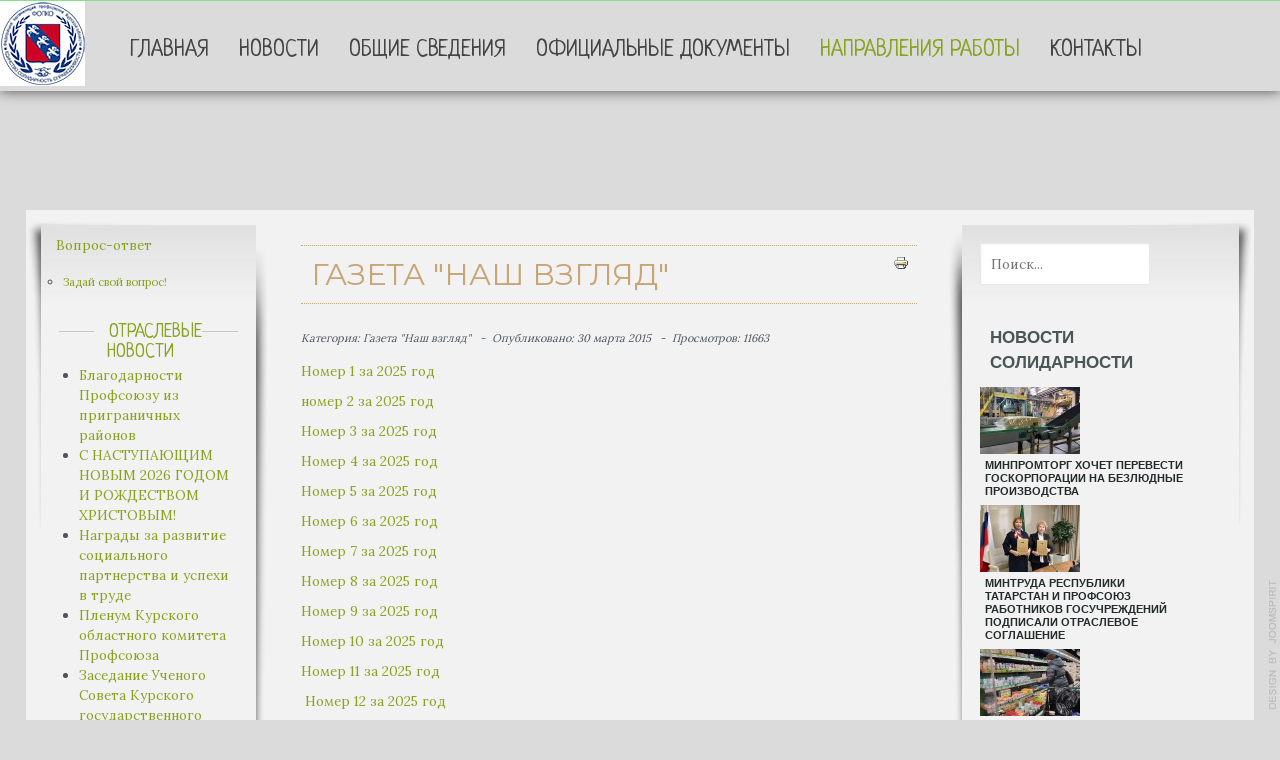

--- FILE ---
content_type: text/html; charset=utf-8
request_url: https://profkursk.ru/index.php/direction/inform-rab/118-nashwzglyad/639-gazeta-nash-vzglyad
body_size: 78248
content:

<!doctype html>
<html xmlns="http://www.w3.org/1999/xhtml" xml:lang="ru-ru" lang="ru-ru" dir="ltr" >	

<head>

<base href="https://profkursk.ru/index.php/direction/inform-rab/118-nashwzglyad/639-gazeta-nash-vzglyad" />
	<meta http-equiv="content-type" content="text/html; charset=utf-8" />
	<meta name="keywords" content="профсоюзы, профсоюзное движение, Курская область, Курск, Федерация профсоюзов Курской области, социальное партнерство " />
	<meta name="rights" content="Союз &quot;ФОПКО&quot;" />
	<meta property="og:type" content="article" />
	<meta property="og:title" content="Газета &amp;quot;Наш взгляд&amp;quot;" />
	<meta property="og:description" content=" Номер 1 за 2025 год номер 2 за 2025 год Номер 3 за 2025 год Номер 4 за 2025 год Номер 5 за 2025 год Номер 6 за 2025 год Номер 7 за 2025 год Номер 8 за 2025 год Номер 9 за 2025 год Номер 10" />
	<meta property="og:url" content="https://profkursk.ru/index.php/direction/inform-rab/118-nashwzglyad/639-gazeta-nash-vzglyad" />
	<meta name="author" content="Super User" />
	<meta name="description" content="Союз Федерация организаций профсоюзов  Курской области" />
	<title>Газета &quot;Наш взгляд&quot;</title>
	<link href="/templates/joomspirit_133/favicon.ico" rel="shortcut icon" type="image/vnd.microsoft.icon" />
	<link href="https://profkursk.ru/index.php/component/search/?Itemid=130&amp;catid=118&amp;id=639&amp;format=opensearch" rel="search" title="Искать Союз &quot;Федерация организация профсоюзов Курской области&quot;" type="application/opensearchdescription+xml" />
	<link href="/plugins/content/jllike/js/buttons.min.css?7cc24ce3d2c236322abed12fc0f410b1" rel="stylesheet" type="text/css" />
	<link href="/media/system/css/modal.css?7cc24ce3d2c236322abed12fc0f410b1" rel="stylesheet" type="text/css" />
	<link href="/media/com_attachments/css/attachments_hide.css" rel="stylesheet" type="text/css" />
	<link href="/media/com_attachments/css/attachments_list.css" rel="stylesheet" type="text/css" />
	<link href="/templates/system/css/general.css" rel="stylesheet" type="text/css" media="all" />
	<link href="/templates/joomspirit_133/css/bootstrap.css" rel="stylesheet" type="text/css" media="all" />
	<link href="/templates/joomspirit_133/css/font-awesome.css" rel="stylesheet" type="text/css" media="all" />
	<link href="/templates/joomspirit_133/css/template.css" rel="stylesheet" type="text/css" media="all" />
	<link href="/templates/joomspirit_133/css/print.css" rel="stylesheet" type="text/css" media="print" />
	<link href="https://fonts.googleapis.com/css?family=Lora%7CNeucha%7CMontserrat" rel="stylesheet" type="text/css" media="all" />
	<style type="text/css">

            .jllikeproSharesContayner a {border-radius: 15px; margin-left: 6px;}
            .jllikeproSharesContayner i {width: 30px;height: 30px;}
            .jllikeproSharesContayner span {height: 30px;line-height: 30px;font-size: 1rem;}
        
            @media screen and (max-width:800px) {
                .jllikeproSharesContayner {position: fixed;right: 0;bottom: 0; z-index: 999999; background-color: #fff!important;width: 100%;}
                .jllikeproSharesContayner .event-container > div {border-radius: 0; padding: 0; display: block;}
                .like .l-count {display:none}
                .jllikeproSharesContayner a {border-radius: 0!important;margin: 0!important;}
                .l-all-count {margin-left: 10px; margin-right: 10px;}
                .jllikeproSharesContayner i {width: 44px!important; border-radius: 0!important;}
                .l-ico {background-position: 50%!important}
                .likes-block_left {text-align:left;}
                .likes-block_right {text-align:right;}
                .likes-block_center {text-align:center;}
                .button_text {display: none;}
            }
            div.mod_search103 input[type="search"]{ width:auto; }
	</style>
	<script type="application/json" class="joomla-script-options new">{"csrf.token":"2b5145134c5b526e35501c5c6fab96f5","system.paths":{"root":"","base":""}}</script>
	<script src="https://ajax.googleapis.com/ajax/libs/jquery/1.8/jquery.min.js" type="text/javascript"></script>
	<script src="/plugins/system/jqueryeasy/jquerynoconflict.js" type="text/javascript"></script>
	<script src="/media/system/js/mootools-core.js?7cc24ce3d2c236322abed12fc0f410b1" type="text/javascript"></script>
	<script src="/media/system/js/core.js?7cc24ce3d2c236322abed12fc0f410b1" type="text/javascript"></script>
	<script src="/media/system/js/mootools-more.js?7cc24ce3d2c236322abed12fc0f410b1" type="text/javascript"></script>
	<script src="/media/system/js/modal.js?7cc24ce3d2c236322abed12fc0f410b1" type="text/javascript"></script>
	<script src="/media/system/js/caption.js?7cc24ce3d2c236322abed12fc0f410b1" type="text/javascript"></script>
	
	
	
	<script src="/media/jui/js/bootstrap.min.js?7cc24ce3d2c236322abed12fc0f410b1" type="text/javascript"></script>
	<script src="/plugins/content/jllike/js/buttons.min.js?7cc24ce3d2c236322abed12fc0f410b1" type="text/javascript"></script>
	<script src="/media/com_attachments/js/attachments_refresh.js" type="text/javascript"></script>
	<!--[if lt IE 9]><script src="/media/system/js/html5fallback.js?7cc24ce3d2c236322abed12fc0f410b1" type="text/javascript"></script><![endif]-->
	<script type="text/javascript">
            var jllickeproSettings = {
                url : "https://profkursk.ru",
                typeGet : "0",
                enableCounters : 1,
                disableMoreLikes : 0,
                isCategory : 0,
                buttonsContayner : "",
                parentContayner : "div.jllikeproSharesContayner",
            };
		jQuery(function($) {
			SqueezeBox.initialize({});
			initSqueezeBox();
			$(document).on('subform-row-add', initSqueezeBox);

			function initSqueezeBox(event, container)
			{
				SqueezeBox.assign($(container || document).find('a.modal').get(), {
					parse: 'rel'
				});
			}
		});

		window.jModalClose = function () {
			SqueezeBox.close();
		};

		// Add extra modal close functionality for tinyMCE-based editors
		document.onreadystatechange = function () {
			if (document.readyState == 'interactive' && typeof tinyMCE != 'undefined' && tinyMCE)
			{
				if (typeof window.jModalClose_no_tinyMCE === 'undefined')
				{
					window.jModalClose_no_tinyMCE = typeof(jModalClose) == 'function'  ?  jModalClose  :  false;

					jModalClose = function () {
						if (window.jModalClose_no_tinyMCE) window.jModalClose_no_tinyMCE.apply(this, arguments);
						tinyMCE.activeEditor.windowManager.close();
					};
				}

				if (typeof window.SqueezeBoxClose_no_tinyMCE === 'undefined')
				{
					if (typeof(SqueezeBox) == 'undefined')  SqueezeBox = {};
					window.SqueezeBoxClose_no_tinyMCE = typeof(SqueezeBox.close) == 'function'  ?  SqueezeBox.close  :  false;

					SqueezeBox.close = function () {
						if (window.SqueezeBoxClose_no_tinyMCE)  window.SqueezeBoxClose_no_tinyMCE.apply(this, arguments);
						tinyMCE.activeEditor.windowManager.close();
					};
				}
			}
		};
		jQuery(window).on('load',  function() {
				new JCaption('img.caption');
			});
	</script>

		<!-- 	hide the meta tag generator for website security 		-->


	<!-- 		Template manager variables			-->
	<style type="text/css">

		
		body {
		font-size:0.85em;		
		background-color : #dbdbdb ;
		color : #4c555d;
		font-family: 'Lora', sans-serif;
		}
		
		.website-header, .drop-down ul ul, .drop-down span.title_menu.fixed {
		background-color : #dbdbdb;
		}
		
		.drop-down {
		margin-top:10px;
		}
		
		.logo-module {
		background-color : #86e08f;
		}
		
		.website-header {
		border-color : #86e08f;
		}
		
		.main-columns, .title-centered .module-title h3, .shadow-image .image-text-image,
		.left_column > div > div, .right_column > div > div {
		background-color : #f2f2f2;
		}
		
		.header-address-contact-opening > div {
		background-color : #f0f0f0;
		color : #310af7;
		}
		
		.text-above-slideshow {
		background : #ffffff;
		background : rgba(255,255,255,0.65);
		}
				
		/** 	COLOR 			**/
		
		.drop-down li a, .drop-down li span, .drop-down span.title_menu a, .drop-down a[href="#"]:hover, .bottom_menu a {
		color:#444444;
		}
		
		.drop-down li.active > a, .drop-down li.active > span, .drop-down a:hover, .drop-down span:hover,
		.drop-down li.active > a[href="#"]:hover, .drop-down span.title_menu a:hover,
		.address a, .website-footer a:hover {
		color:#89a321;
		}		
		
		@media screen and (min-width: 980px) {
			
			/**		Animation Main menu  **/
			
			@-webkit-keyframes animMenu {
  				0% {
				transform: rotateX(-89deg) scaleX(0.1);
				background: #86e08f;
			  }  
			  60% {
				transform: rotateX(-89deg) scaleX(1) ;
				background: #86e08f;
			  }
			}
			@keyframes animMenu {
			  0% {
				transform: rotateX(-89deg) scaleX(0.1);
				background: #86e08f;
			  }  
			  60% {
				transform: rotateX(-89deg) scaleX(1) ;
				background: #86e08f;
			  }
			  
			}
			
		}
		
		.link-slideshow, .link-slideshow:hover {
		color : #ffffff;
		background-color : #ff0011;
		font-size : 200%;
		}
				
		a, div.vertical-menu li a:hover, .image-text-column a {
		color: #89a321;
		border-color: #89a321;
		}
		div.horizontal-menu li a:hover {
		color: #89a321;
		}
		.breadcrumb a:hover, a:hover, .contact .open a,	h1 a:hover, h2.contentheading a:hover {
		color: #1d9e84;
		}
		.image-text-column a:hover {
		background: #89a321;
		color:  ;
		}
		
		div.vertical-menu li.current > a {
		border-left-color: #89a321;
		color: #89a321;
		}
		
		div.horizontal-menu li[class*="current"] > a {
		border-bottom-color: #89a321;
		color: #89a321;
		}
		
		.website-footer, .website-footer input, .website-footer button, .website-footer select, .website-footer textarea {
		color: #444444;
		}
		
		.website-footer a, .website-footer a:hover {
		color: #89a321;
		}
		
		.social-links {
		background: #a7c23a;
		color:#ffffff;
		}
		
		.social-links li a {
		color:#ffffff;
		}
		
		.header-address[class^="fa-"]:before, .header-address a, .header-address a:hover {
		color:#a7c23a;
		}
		
		.header-contact[class^="fa-"]:before, .header-contact a, .header-contact a:hover {
		color:#a7c23a;
		}
		
		.header-opening-time[class^="fa-"]:before, .header-opening-time a, .header-opening-time a:hover {
		color:#a7c23a;
		}
		
		/**		TITLE 		**/		
		
		.website-title {
		font-family: 'Neucha', sans-serif;
		color : #ffffff;
		font-size : 200%;
		}
		
		.website-slogan {
		color : #555555;
		font-size : 14px;
		}
		
		h1, h1 a, .componentheading, h2.contentheading, h2.contentheading a {
		color: #c7a577;
		border-color: #c7a577;
		}
		
		h2 {
		color: #89a321;
		}
		
		.module-title h3 {
		color: #89a321;
		}
		
		.image-text-top .module-title h1, .image-text-bottom .module-title h1 {
		font-family: 'Montserrat', sans-serif;
		color : #89a321;
		font-size : 100%;
		}
		
		.image-text-top .image-text-column h2, .image-text-bottom .image-text-column h2 {
		font-family: 'Montserrat', sans-serif;
		color : #89a321;
		font-size : 150%;
		border-color:#89a321;
		}
		
		.image-text-top .image-text-column, .image-text-bottom .image-text-column {
		font-size : 150%;
		}
		
		/**		FONT	**/
				
		.drop-down {
		font-family: 'Neucha', sans-serif;
		}
		.drop-down {
		font-size : 170%;
		}
		
		.drop-down li {
		padding-left: 15px;
		padding-right: 15px;
		}

		h1, .componentheading, .blog > h1 {
		font-family: 'Montserrat', sans-serif;
		font-size : 220%;
		}
		h1 + h1, h2, h3, h4, h5,
		.left_column h3, .right_column h3, .top-module-position h3, .bottom-module-position h3, .footer-module-position h3, .user1 h3, .user2 h3, .user3 h3, 
		.user4 h3, .user5 h3, .user6 h3, .user7 h3, .user8 h3, .user9 h3 {
		font-family: 'Neucha', sans-serif;
		}
		.left_column h3, .right_column h3, .top-module-position h3, .bottom-module-position h3, .footer-module-position h3, .user1 h3, .user2 h3, .user3 h3, 
		.user4 h3, .user5 h3, .user6 h3, .user7 h3, .user8 h3, .user9 h3 {
		font-size : 140%;
		}
		h1 + h1, h2 {
		font-size : 150%;
		}
		h3 {
		font-size : 115%;
		}
		h4 {
		font-size : 110%;
		}
		h5 {
		font-size : 100%;
		}
		
		/**			Width - Height		**/
		
		.wrapper-website, .module_video {
		width : 1800px;
		}
		
		.text-above-slideshow {
		width : 283px;
		margin-left: calc( -1800px/2);
		}
		
		.top-module-position .moduletable > div > div, .bottom-module-position .moduletable > div > div, .footer-module-position .moduletable > div > div {
		max-width : 1800px;
		}
				
		.main_content {
		margin-left: 20%;
        width: 55%;
        }
        
        		.main_content {
		min-height:1px;
		}
				
		.left_column {
		width:20%;
		margin-left: -75%;
		}
		.right_column {
		width:25%;
		}
		
		/**		Module video format 16/9 		**/
		
		.module_video {
		height: calc(((1800px )/16)*9);
		}
		
		@media screen and (min-width: 980px) {
		
			.image-text-top .image-text-column, .image-text-bottom .image-text-column {
			width: calc(1800px / 2);
			}
			
			.image-text-top .image-text-right .image-text-column, .image-text-bottom .image-text-right .image-text-column {
			margin-left: calc((100vw - 1800px) / 2);
			}
			
			.image-text-top.animCSS3 .image-text-right .image-text-column, .image-text-bottom .image-text-right .image-text-column.animCSS3 {
			-webkit-animation-name: TextMoveLeft;
			animation-name: TextMoveLeft;
			-webkit-animation-duration: 2s;
			animation-duration: 2s;
			}
			
			@keyframes TextMoveLeft {
			  0% {
			  	opacity:0.2;
				margin-left: calc(((100vw - 1800px) / 2) - 40px);
			  }
			}
			@-webkit-keyframes TextMoveLeft {
			  0% {
			  	opacity:0.2;
				margin-left: calc(((100vw - 1800px) / 2) - 40px);
			  }
			}
	
		}
		
		@media screen and (max-width: 979px) {
					
			.drop-down ul {
			background : #dbdbdb;
			}	
			
			.drop-down li:hover > a, .drop-down li:hover > span {
			color:#444444;
			}
			
			.drop-down li.active > a, .drop-down li.current > a {
			color:#89a321;
			}
			
			.module_video {
			height: calc(((96vw - 20px)/16)*9);
			}
						
		}
		
		/**  Responsive columns 	**/
		@media screen and (min-width: 768px) and (max-width: 979px ) {
			
			.resp-side-left .right_column {
			width:20%;
			}
			.resp-side-right .left_column {
			width:25%;
			}
			
			.resp-side-left .main_content {
			width: 80%;
			}
			
			.resp-side-right .main_content {
			width: 75%;
			}
					
		}
		
		/**  If website width in px and more of 980px, the width is adjust between the setting and 980px 		**/
						
			@media screen and (min-width: 980px) and (max-width: 1800px) {
				
				.image-text-top .image-text-column, .image-text-bottom .image-text-column {
				width: 50%;
				}
				
				.image-text-top .image-text-right .image-text-column, .image-text-bottom .image-text-right .image-text-column {
				margin-left: calc((100vw - 96vw) / 2);
				}
				
				.text-above-slideshow {
				margin-left: 0;
				left:0;
				}
				
				.module_video {
				height: calc(((96vw - 20px)/16)*9);
				}
			
			}
		
				
	</style>

	<meta name="viewport" content="initial-scale=1" />
	<link rel="stylesheet" href="/templates/joomspirit_133/css/media_queries.css" type="text/css" media="all" />	
	<link rel="stylesheet" href="/templates/joomspirit_133/css/custom.css" type="text/css" media="all" />
	
	<!--[if lte IE 8]>
		<link rel="stylesheet" href="/templates/joomspirit_133/css/ie8.css" type="text/css" />
		<script type="text/javascript" src="/templates/joomspirit_133/lib/js/html5.js"></script>
	<![endif]-->
	
	<!--[if lte IE 7]>
		<link rel="stylesheet" href="/templates/joomspirit_133/css/ie7.css" type="text/css" />	
	<![endif]-->

</head>

<body class=" standard-page boxed_layout theme-light uppercase-menu-title h1-shadow-no resp-side-right resp-users-768 js-border">

	<header id="website-header" class="website-header zindex30">
		<div class="wrapper-website clearfix">
		
			<div class="logo-module zindex30 " >
									
					<a href="/" ><img src="https://profkursk.ru/images/design/logo_3x3.jpg" alt="" /></a>						
							</div>
					
						<nav id="js_navigation" class="drop-down columns-1 ">

				<span class="title_menu">
					<a href="#js_navigation"><span class="icon-main-menu"></span><span class="text-icon-menu">Меню</span></a>
				</span>
				
							<div class="module ">
								<ul class="nav menu mod-list">
<li class="item-101 default"><a href="/index.php" >Главная</a></li><li class="item-153 deeper parent"><a href="/index.php/news" >Новости</a><ul class="nav-child unstyled small"><li class="item-166"><a href="/index.php/news/otraslevye-novosti" >Отраслевые новости</a></li></ul></li><li class="item-102 deeper parent"><a href="/index.php/common-information" >Общие сведения</a><ul class="nav-child unstyled small"><li class="item-104"><a href="/index.php/common-information/departments" >Подразделения аппарата федерации</a></li><li class="item-103"><a href="/index.php/common-information/leaders" >Руководство</a></li><li class="item-105 deeper parent"><a href="/index.php/common-information/history" >История</a><ul class="nav-child unstyled small"><li class="item-198"><a href="/index.php/common-information/history/muzej" >Музей</a></li></ul></li><li class="item-106"><a href="/index.php/common-information/clensk-org" >Членские организации</a></li><li class="item-107"><a href="/index.php/common-information/coordination-soviet" >Координационные советы</a></li></ul></li><li class="item-108 deeper parent"><a href="/index.php/of-docum" >Официальные документы</a><ul class="nav-child unstyled small"><li class="item-109"><a href="/index.php/of-docum/ustav" >УСТАВ</a></li><li class="item-110"><a href="/index.php/of-docum/postanovleniya" >Постановления</a></li><li class="item-124"><a href="http://www.fnpr.ru/n/2/15/" >Документы ФНПР</a></li><li class="item-113 deeper parent"><a href="/index.php/of-docum/social-part" >Социальное партнерство</a><ul class="nav-child unstyled small"><li class="item-114"><a href="/index.php/of-docum/social-part/soglash" >Соглашения</a></li><li class="item-115"><a href="/index.php/of-docum/social-part/conc-prof-master" >Конкурсы профессионального мастерства</a></li></ul></li></ul></li><li class="item-112 active deeper parent"><a href="/index.php/direction" >Направления работы</a><ul class="nav-child unstyled small"><li class="item-125"><a href="/index.php/direction/orgrab" >Организационная работа</a></li><li class="item-126"><a href="/index.php/direction/prav-zashita" >Правовая защита</a></li><li class="item-127"><a href="/index.php/direction/soc-trud" >Социально-трудовые отношения</a></li><li class="item-128"><a href="/index.php/direction/ohrana-truda" >Охрана труда</a></li><li class="item-129"><a href="/index.php/direction/molod-polit" >Молодежная политика</a></li><li class="item-130 current active"><a href="/index.php/direction/inform-rab" >Информационная работа</a></li><li class="item-131"><a href="/index.php/direction/obuchenie" >Обучение</a></li><li class="item-138"><a href="/index.php/direction/health" >Оздоровление</a></li><li class="item-191"><a href="/index.php/direction/finansovo-ekonomicheskaya-rabota" >Финансово-экономическая работа</a></li></ul></li><li class="item-116"><a href="/index.php/contact" >Контакты</a></li></ul>
			</div>
			
	
			</nav>
						
						
		</div>												<!-- 		end of wrapper-website 	-->	
	</header>												<!--   		end of Header 			-->

	<div class="empty-space"></div>
	
		
		<section class="website-content clearfix zindex10"  >
		
					
						
						

				
		<div class="main-columns wrapper-website clearfix">
		
			<!--  MAIN COLUMN -->
			<div class="main_content" >
					
				<!--  USER 1, 2, 3 -->
				  <!--	END OF USERS TOP	-->
			
				<div class="main_component clearfix" role="main" >
					
					<!--  MAIN COMPONENT -->
					<div id="system-message-container">
	</div>

					<div class="item-page " itemscope itemtype="http://schema.org/Article">
	<meta itemprop="inLanguage" content="ru-RU" />
	
			
		<ul class="actions">
										<li class="print-icon">
						<a href="/index.php/direction/inform-rab/118-nashwzglyad/639-gazeta-nash-vzglyad?tmpl=component&amp;print=1&amp;layout=default" title="Распечатать материал < Газета &quot;Наш взгляд&quot; >" onclick="window.open(this.href,'win2','status=no,toolbar=no,scrollbars=yes,titlebar=no,menubar=no,resizable=yes,width=640,height=480,directories=no,location=no'); return false;" rel="nofollow">					<img src="/media/system/images/printButton.png" alt="Печать" />	</a>				</li>
				
												</ul>
		
	
		<div class="page-header">
		<h1 itemprop="name">
							<span class="">Газета &quot;Наш взгляд&quot;</span>
					</h1>
							</div>
		
	
			<div class="article-info muted">
			<dl class="article-info">
			<dt class="article-info-term">Подробности</dt>

													<dd class="category-name">
																Категория: <span itemprop="genre">Газета &quot;Наш взгляд&quot;</span>									</dd>
			
							<dd class="published">
					<time datetime="2015-03-30T16:49:37+03:00" itemprop="datePublished">
						Опубликовано: 30 марта 2015					</time>
				</dd>
			
											
									<dd class="hits">
						<meta itemprop="interactionCount" content="UserPageVisits:11663" />
						Просмотров: 11663					</dd>
										</dl>
		</div>
	
	
		
								<div itemprop="articleBody">
		<p><a href="/attachments/article/639/1_nashvzglyad.pdf">Номер 1 за 2025 год</a></p>
<p><a href="/attachments/article/639/2_nashvzglyad.pdf">номер 2 за 2025 год</a></p>
<p><a href="/attachments/article/639/3_nashvzglyad.pdf">Номер 3 за 2025 год</a></p>
<p><a href="/attachments/article/639/4_nashvzglyad.pdf">Номер 4 за 2025 год</a></p>
<p><a href="/attachments/article/639/5_nashvzglyad.pdf">Номер 5 за 2025 год</a></p>
<p><a href="/attachments/article/639/06_nashvzglyad.pdf">Номер 6 за 2025 год</a></p>
<p><a href="/attachments/article/639/7_nashvzglyad.pdf">Номер 7 за 2025 год</a></p>
<p><a href="/attachments/article/639/8_nashvzglyad.pdf">Номер 8 за 2025 год</a></p>
<p><a href="/attachments/article/639/9_nashvzglyad.pdf">Номер 9 за 2025 год</a></p>
<p><a href="/attachments/article/639/10_nashvzglyad.pdf">Номер 10 за 2025 год</a></p>
<p><a href="/attachments/article/639/11_nashvzglyad.pdf">Номер 11 за 2025 год</a></p>
<p>&nbsp;<a href="/attachments/article/639/12_nashvzglyad.pdf">Номер 12 за 2025 год</a></p>
<p><a href="/attachments/article/639/2024.zip">Подборка за 2024 год</a></p>
<p><span style="font-family: 'arial black', 'avant garde';"></span></p>
<p><span style="font-size: 12pt;"></span></p>
<p><a href="/attachments/article/639/02_2016.pdf" target="_blank" rel="alternate noopener noreferrer"></a></p> 				<div class="jllikeproSharesContayner jllikepro_639">
				<input type="hidden" class="link-to-share" id="link-to-share-639" value="https://profkursk.ru/index.php/direction/inform-rab/118-nashwzglyad/639-gazeta-nash-vzglyad"/>
				<input type="hidden" class="share-title" id="share-title-639" value="Газета &quot;Наш взгляд&quot;"/>
				<input type="hidden" class="share-image" id="share-image-639" value=""/>
				<input type="hidden" class="share-desc" id="share-desc-639" value=" Номер 1 за 2025 год номер 2 за 2025 год Номер 3 за 2025 год Номер 4 за 2025 год Номер 5 за 2025 год Номер 6 за 2025 год Номер 7 за 2025 год Номер 8 за 2025 год Номер 9 за 2025 год Номер 10"/>
				<input type="hidden" class="share-id" value="639"/>
				<div class="event-container" >
				<div class="likes-block_right">					<a title="Вконтакте" class="like l-vk" id="l-vk-639">
					<i class="l-ico"></i>
					<span class="l-count"></span>
					</a>					<a title="Одноклассники" class="like l-ok" id="l-ok-639">
					<i class="l-ico"></i>
					<span class="l-count"></span>
					</a>					<a title="Мой мир" class="like l-ml" id="l-ml-639">
					<i class="l-ico"></i>
					<span class="l-count"></span>
					</a>					<a title="Telegram" class="like l-tl" id="l-tl-639">
					<i class="l-ico"></i>
					<span class="l-count"></span>
					</a>					<a title="WhatsApp" class="like l-wa" id="l-wa-639">
					<i class="l-ico"></i>
					<span class="l-count"></span>
					</a>					<a title="Viber" class="like l-vi" id="l-vi-639">
					<i class="l-ico"></i>
					<span class="l-count"></span>
					</a>					<a title="Всего лайков" class="l-all" id="l-all-639">
					<i class="l-ico"></i>
					<span class="l-count l-all-count" id="l-all-count-639">0</span>
					</a>					</div>
				</div>
			</div><div class="attachmentsContainer">

<div class="attachmentsList" id="attachmentsList_com_content_article_639">
<table>
<caption>Вложения:</caption>
<tbody>
<tr class="odd"><td class="at_filename"><a class="at_icon" href="https://profkursk.ru/attachments/article/639/01_nashvzglyad.pdf" title="Скачать этот файл (01_nashvzglyad.pdf)"><img src="/media/com_attachments/images/file_icons/pdf.gif" alt="Скачать этот файл (01_nashvzglyad.pdf)" /></a><a class="at_url" href="https://profkursk.ru/attachments/article/639/01_nashvzglyad.pdf" title="Скачать этот файл (01_nashvzglyad.pdf)">01_nashvzglyad</a></td><td class="at_file_size">16753 Кб</td></tr>
<tr class="even"><td class="at_filename"><a class="at_icon" href="https://profkursk.ru/attachments/article/639/01_nashvzglyad_2.pdf" title="Скачать этот файл (01_nashvzglyad_2.pdf)"><img src="/media/com_attachments/images/file_icons/pdf.gif" alt="Скачать этот файл (01_nashvzglyad_2.pdf)" /></a><a class="at_url" href="https://profkursk.ru/attachments/article/639/01_nashvzglyad_2.pdf" title="Скачать этот файл (01_nashvzglyad_2.pdf)">01_nashvzglyad_2</a></td><td class="at_file_size">1962 Кб</td></tr>
<tr class="odd"><td class="at_filename"><a class="at_icon" href="https://profkursk.ru/attachments/article/639/01_nashvzglyad_january.pdf" title="Скачать этот файл (01_nashvzglyad_january.pdf)"><img src="/media/com_attachments/images/file_icons/pdf.gif" alt="Скачать этот файл (01_nashvzglyad_january.pdf)" /></a><a class="at_url" href="https://profkursk.ru/attachments/article/639/01_nashvzglyad_january.pdf" title="Скачать этот файл (01_nashvzglyad_january.pdf)">01_nashvzglyad_january</a></td><td class="at_file_size">4217 Кб</td></tr>
<tr class="even"><td class="at_filename"><a class="at_icon" href="https://profkursk.ru/attachments/article/639/02_nashvzglyad.pdf" title="Скачать этот файл (02_nashvzglyad.pdf)"><img src="/media/com_attachments/images/file_icons/pdf.gif" alt="Скачать этот файл (02_nashvzglyad.pdf)" /></a><a class="at_url" href="https://profkursk.ru/attachments/article/639/02_nashvzglyad.pdf" title="Скачать этот файл (02_nashvzglyad.pdf)">02_nashvzglyad</a></td><td class="at_file_size">14435 Кб</td></tr>
<tr class="odd"><td class="at_filename"><a class="at_icon" href="https://profkursk.ru/attachments/article/639/02_nashvzglyad_february.pdf" title="Скачать этот файл (02_nashvzglyad_february.pdf)"><img src="/media/com_attachments/images/file_icons/pdf.gif" alt="Скачать этот файл (02_nashvzglyad_february.pdf)" /></a><a class="at_url" href="https://profkursk.ru/attachments/article/639/02_nashvzglyad_february.pdf" title="Скачать этот файл (02_nashvzglyad_february.pdf)">02_nashvzglyad_february</a></td><td class="at_file_size">4266 Кб</td></tr>
<tr class="even"><td class="at_filename"><a class="at_icon" href="https://profkursk.ru/attachments/article/639/03_nashvzglyad.pdf" title="Скачать этот файл (03_nashvzglyad.pdf)"><img src="/media/com_attachments/images/file_icons/pdf.gif" alt="Скачать этот файл (03_nashvzglyad.pdf)" /></a><a class="at_url" href="https://profkursk.ru/attachments/article/639/03_nashvzglyad.pdf" title="Скачать этот файл (03_nashvzglyad.pdf)">03_nashvzglyad</a></td><td class="at_file_size">1921 Кб</td></tr>
<tr class="odd"><td class="at_filename"><a class="at_icon" href="https://profkursk.ru/attachments/article/639/03_nashvzglyad.pdf" title="Скачать этот файл (03_nashvzglyad.pdf)"><img src="/media/com_attachments/images/file_icons/pdf.gif" alt="Скачать этот файл (03_nashvzglyad.pdf)" /></a><a class="at_url" href="https://profkursk.ru/attachments/article/639/03_nashvzglyad.pdf" title="Скачать этот файл (03_nashvzglyad.pdf)">03_nashvzglyad</a></td><td class="at_file_size">23268 Кб</td></tr>
<tr class="even"><td class="at_filename"><a class="at_icon" href="https://profkursk.ru/attachments/article/639/03_nashvzglyad_march.pdf" title="Скачать этот файл (03_nashvzglyad_march.pdf)"><img src="/media/com_attachments/images/file_icons/pdf.gif" alt="Скачать этот файл (03_nashvzglyad_march.pdf)" /></a><a class="at_url" href="https://profkursk.ru/attachments/article/639/03_nashvzglyad_march.pdf" title="Скачать этот файл (03_nashvzglyad_march.pdf)">03_nashvzglyad_march</a></td><td class="at_file_size">4455 Кб</td></tr>
<tr class="odd"><td class="at_filename"><a class="at_icon" href="https://profkursk.ru/attachments/article/639/04_nashvzglyad.pdf" title="Скачать этот файл (04_nashvzglyad.pdf)"><img src="/media/com_attachments/images/file_icons/pdf.gif" alt="Скачать этот файл (04_nashvzglyad.pdf)" /></a><a class="at_url" href="https://profkursk.ru/attachments/article/639/04_nashvzglyad.pdf" title="Скачать этот файл (04_nashvzglyad.pdf)">04_nashvzglyad</a></td><td class="at_file_size">1974 Кб</td></tr>
<tr class="even"><td class="at_filename"><a class="at_icon" href="https://profkursk.ru/attachments/article/639/04_nashvzglyad.pdf" title="Скачать этот файл (04_nashvzglyad.pdf)"><img src="/media/com_attachments/images/file_icons/pdf.gif" alt="Скачать этот файл (04_nashvzglyad.pdf)" /></a><a class="at_url" href="https://profkursk.ru/attachments/article/639/04_nashvzglyad.pdf" title="Скачать этот файл (04_nashvzglyad.pdf)">04_nashvzglyad</a></td><td class="at_file_size">32135 Кб</td></tr>
<tr class="odd"><td class="at_filename"><a class="at_icon" href="https://profkursk.ru/attachments/article/639/04_nashvzglyad_april.pdf" title="Скачать этот файл (04_nashvzglyad_april.pdf)"><img src="/media/com_attachments/images/file_icons/pdf.gif" alt="Скачать этот файл (04_nashvzglyad_april.pdf)" /></a><a class="at_url" href="https://profkursk.ru/attachments/article/639/04_nashvzglyad_april.pdf" title="Скачать этот файл (04_nashvzglyad_april.pdf)">04_nashvzglyad_april</a></td><td class="at_file_size">6701 Кб</td></tr>
<tr class="even"><td class="at_filename"><a class="at_icon" href="https://profkursk.ru/attachments/article/639/05_nashvzglyad.pdf" title="Скачать этот файл (05_nashvzglyad.pdf)"><img src="/media/com_attachments/images/file_icons/pdf.gif" alt="Скачать этот файл (05_nashvzglyad.pdf)" /></a><a class="at_url" href="https://profkursk.ru/attachments/article/639/05_nashvzglyad.pdf" title="Скачать этот файл (05_nashvzglyad.pdf)">05_nashvzglyad</a></td><td class="at_file_size">2371 Кб</td></tr>
<tr class="odd"><td class="at_filename"><a class="at_icon" href="https://profkursk.ru/attachments/article/639/05_nashvzglyad.pdf" title="Скачать этот файл (05_nashvzglyad.pdf)"><img src="/media/com_attachments/images/file_icons/pdf.gif" alt="Скачать этот файл (05_nashvzglyad.pdf)" /></a><a class="at_url" href="https://profkursk.ru/attachments/article/639/05_nashvzglyad.pdf" title="Скачать этот файл (05_nashvzglyad.pdf)">05_nashvzglyad</a></td><td class="at_file_size">25516 Кб</td></tr>
<tr class="even"><td class="at_filename"><a class="at_icon" href="https://profkursk.ru/attachments/article/639/05_nashvzglyad_may.pdf" title="Скачать этот файл (05_nashvzglyad_may.pdf)"><img src="/media/com_attachments/images/file_icons/pdf.gif" alt="Скачать этот файл (05_nashvzglyad_may.pdf)" /></a><a class="at_url" href="https://profkursk.ru/attachments/article/639/05_nashvzglyad_may.pdf" title="Скачать этот файл (05_nashvzglyad_may.pdf)">05_nashvzglyad_may</a></td><td class="at_file_size">8154 Кб</td></tr>
<tr class="odd"><td class="at_filename"><a class="at_icon" href="https://profkursk.ru/attachments/article/639/06_nashvzglyad.pdf" title="Скачать этот файл (06_nashvzglyad.pdf)"><img src="/media/com_attachments/images/file_icons/pdf.gif" alt="Скачать этот файл (06_nashvzglyad.pdf)" /></a><a class="at_url" href="https://profkursk.ru/attachments/article/639/06_nashvzglyad.pdf" title="Скачать этот файл (06_nashvzglyad.pdf)">06_nashvzglyad</a></td><td class="at_file_size">2099 Кб</td></tr>
<tr class="even"><td class="at_filename"><a class="at_icon" href="https://profkursk.ru/attachments/article/639/06_nashvzglyad.pdf" title="Скачать этот файл (06_nashvzglyad.pdf)"><img src="/media/com_attachments/images/file_icons/pdf.gif" alt="Скачать этот файл (06_nashvzglyad.pdf)" /></a><a class="at_url" href="https://profkursk.ru/attachments/article/639/06_nashvzglyad.pdf" title="Скачать этот файл (06_nashvzglyad.pdf)">06_nashvzglyad</a></td><td class="at_file_size">1636 Кб</td></tr>
<tr class="odd"><td class="at_filename"><a class="at_icon" href="https://profkursk.ru/attachments/article/639/06_nashvzglyad_june.pdf" title="Скачать этот файл (06_nashvzglyad_june.pdf)"><img src="/media/com_attachments/images/file_icons/pdf.gif" alt="Скачать этот файл (06_nashvzglyad_june.pdf)" /></a><a class="at_url" href="https://profkursk.ru/attachments/article/639/06_nashvzglyad_june.pdf" title="Скачать этот файл (06_nashvzglyad_june.pdf)">06_nashvzglyad_june</a></td><td class="at_file_size">2202 Кб</td></tr>
<tr class="even"><td class="at_filename"><a class="at_icon" href="https://profkursk.ru/attachments/article/639/06_nashvzglyad_print.pdf" title="Скачать этот файл (06_nashvzglyad_print.pdf)"><img src="/media/com_attachments/images/file_icons/pdf.gif" alt="Скачать этот файл (06_nashvzglyad_print.pdf)" /></a><a class="at_url" href="https://profkursk.ru/attachments/article/639/06_nashvzglyad_print.pdf" title="Скачать этот файл (06_nashvzglyad_print.pdf)">06_nashvzglyad_print</a></td><td class="at_file_size">34180 Кб</td></tr>
<tr class="odd"><td class="at_filename"><a class="at_icon" href="https://profkursk.ru/attachments/article/639/06_nashvzglyd.pdf" title="Скачать этот файл (06_nashvzglyd.pdf)"><img src="/media/com_attachments/images/file_icons/pdf.gif" alt="Скачать этот файл (06_nashvzglyd.pdf)" /></a><a class="at_url" href="https://profkursk.ru/attachments/article/639/06_nashvzglyd.pdf" title="Скачать этот файл (06_nashvzglyd.pdf)">06_nashvzglyd</a></td><td class="at_file_size">1770 Кб</td></tr>
<tr class="even"><td class="at_filename"><a class="at_icon" href="https://profkursk.ru/attachments/article/639/07_nashvzglyad.pdf" title="Скачать этот файл (07_nashvzglyad.pdf)"><img src="/media/com_attachments/images/file_icons/pdf.gif" alt="Скачать этот файл (07_nashvzglyad.pdf)" /></a><a class="at_url" href="https://profkursk.ru/attachments/article/639/07_nashvzglyad.pdf" title="Скачать этот файл (07_nashvzglyad.pdf)">07_nashvzglyad</a></td><td class="at_file_size">2673 Кб</td></tr>
<tr class="odd"><td class="at_filename"><a class="at_icon" href="https://profkursk.ru/attachments/article/639/07_nashvzglyad.pdf" title="Скачать этот файл (07_nashvzglyad.pdf)"><img src="/media/com_attachments/images/file_icons/pdf.gif" alt="Скачать этот файл (07_nashvzglyad.pdf)" /></a><a class="at_url" href="https://profkursk.ru/attachments/article/639/07_nashvzglyad.pdf" title="Скачать этот файл (07_nashvzglyad.pdf)">07_nashvzglyad</a></td><td class="at_file_size">35998 Кб</td></tr>
<tr class="even"><td class="at_filename"><a class="at_icon" href="https://profkursk.ru/attachments/article/639/07_nashvzglyad_july.pdf" title="Скачать этот файл (07_nashvzglyad_july.pdf)"><img src="/media/com_attachments/images/file_icons/pdf.gif" alt="Скачать этот файл (07_nashvzglyad_july.pdf)" /></a><a class="at_url" href="https://profkursk.ru/attachments/article/639/07_nashvzglyad_july.pdf" title="Скачать этот файл (07_nashvzglyad_july.pdf)">07_nashvzglyad_july</a></td><td class="at_file_size">7772 Кб</td></tr>
<tr class="odd"><td class="at_filename"><a class="at_icon" href="https://profkursk.ru/attachments/article/639/07_nashvzglyd.pdf" title="Скачать этот файл (07_nashvzglyd.pdf)"><img src="/media/com_attachments/images/file_icons/pdf.gif" alt="Скачать этот файл (07_nashvzglyd.pdf)" /></a><a class="at_url" href="https://profkursk.ru/attachments/article/639/07_nashvzglyd.pdf" title="Скачать этот файл (07_nashvzglyd.pdf)">07_nashvzglyd</a></td><td class="at_file_size">1594 Кб</td></tr>
<tr class="even"><td class="at_filename"><a class="at_icon" href="https://profkursk.ru/attachments/article/639/08_nashvzglyad.pdf" title="Скачать этот файл (08_nashvzglyad.pdf)"><img src="/media/com_attachments/images/file_icons/pdf.gif" alt="Скачать этот файл (08_nashvzglyad.pdf)" /></a><a class="at_url" href="https://profkursk.ru/attachments/article/639/08_nashvzglyad.pdf" title="Скачать этот файл (08_nashvzglyad.pdf)">08_nashvzglyad</a></td><td class="at_file_size">2294 Кб</td></tr>
<tr class="odd"><td class="at_filename"><a class="at_icon" href="https://profkursk.ru/attachments/article/639/08_nashvzglyad_august_1.pdf" title="Скачать этот файл (08_nashvzglyad_august_1.pdf)"><img src="/media/com_attachments/images/file_icons/pdf.gif" alt="Скачать этот файл (08_nashvzglyad_august_1.pdf)" /></a><a class="at_url" href="https://profkursk.ru/attachments/article/639/08_nashvzglyad_august_1.pdf" title="Скачать этот файл (08_nashvzglyad_august_1.pdf)">08_nashvzglyad_august_1</a></td><td class="at_file_size">1605 Кб</td></tr>
<tr class="even"><td class="at_filename"><a class="at_icon" href="https://profkursk.ru/attachments/article/639/08_nashvzglyad_INTERNET.pdf" title="Скачать этот файл (08_nashvzglyad_INTERNET.pdf)"><img src="/media/com_attachments/images/file_icons/pdf.gif" alt="Скачать этот файл (08_nashvzglyad_INTERNET.pdf)" /></a><a class="at_url" href="https://profkursk.ru/attachments/article/639/08_nashvzglyad_INTERNET.pdf" title="Скачать этот файл (08_nashvzglyad_INTERNET.pdf)">08_nashvzglyad_INTERNET</a></td><td class="at_file_size">1589 Кб</td></tr>
<tr class="odd"><td class="at_filename"><a class="at_icon" href="https://profkursk.ru/attachments/article/639/08_nash_vzglyd.pdf" title="Скачать этот файл (08_nash_vzglyd.pdf)"><img src="/media/com_attachments/images/file_icons/pdf.gif" alt="Скачать этот файл (08_nash_vzglyd.pdf)" /></a><a class="at_url" href="https://profkursk.ru/attachments/article/639/08_nash_vzglyd.pdf" title="Скачать этот файл (08_nash_vzglyd.pdf)">08_nash_vzglyd</a></td><td class="at_file_size">3709 Кб</td></tr>
<tr class="even"><td class="at_filename"><a class="at_icon" href="https://profkursk.ru/attachments/article/639/09_nashvzglyad.pdf" title="Скачать этот файл (09_nashvzglyad.pdf)"><img src="/media/com_attachments/images/file_icons/pdf.gif" alt="Скачать этот файл (09_nashvzglyad.pdf)" /></a><a class="at_url" href="https://profkursk.ru/attachments/article/639/09_nashvzglyad.pdf" title="Скачать этот файл (09_nashvzglyad.pdf)">09_nashvzglyad</a></td><td class="at_file_size">1710 Кб</td></tr>
<tr class="odd"><td class="at_filename"><a class="at_icon" href="https://profkursk.ru/attachments/article/639/09_nashvzglyad.pdf" title="Скачать этот файл (09_nashvzglyad.pdf)"><img src="/media/com_attachments/images/file_icons/pdf.gif" alt="Скачать этот файл (09_nashvzglyad.pdf)" /></a><a class="at_url" href="https://profkursk.ru/attachments/article/639/09_nashvzglyad.pdf" title="Скачать этот файл (09_nashvzglyad.pdf)">09_nashvzglyad</a></td><td class="at_file_size">45523 Кб</td></tr>
<tr class="even"><td class="at_filename"><a class="at_icon" href="https://profkursk.ru/attachments/article/639/09_nashvzglyad_sept.pdf" title="Скачать этот файл (09_nashvzglyad_sept.pdf)"><img src="/media/com_attachments/images/file_icons/pdf.gif" alt="Скачать этот файл (09_nashvzglyad_sept.pdf)" /></a><a class="at_url" href="https://profkursk.ru/attachments/article/639/09_nashvzglyad_sept.pdf" title="Скачать этот файл (09_nashvzglyad_sept.pdf)">09_nashvzglyad_sept</a></td><td class="at_file_size">8339 Кб</td></tr>
<tr class="odd"><td class="at_filename"><a class="at_icon" href="https://profkursk.ru/attachments/article/639/09_nash_vzglyd.pdf" title="Скачать этот файл (09_nash_vzglyd.pdf)"><img src="/media/com_attachments/images/file_icons/pdf.gif" alt="Скачать этот файл (09_nash_vzglyd.pdf)" /></a><a class="at_url" href="https://profkursk.ru/attachments/article/639/09_nash_vzglyd.pdf" title="Скачать этот файл (09_nash_vzglyd.pdf)">09_nash_vzglyd</a></td><td class="at_file_size">1390 Кб</td></tr>
<tr class="even"><td class="at_filename"><a class="at_icon" href="https://profkursk.ru/attachments/article/639/10_nashvzglyad.pdf" title="Скачать этот файл (10_nashvzglyad.pdf)"><img src="/media/com_attachments/images/file_icons/pdf.gif" alt="Скачать этот файл (10_nashvzglyad.pdf)" /></a><a class="at_url" href="https://profkursk.ru/attachments/article/639/10_nashvzglyad.pdf" title="Скачать этот файл (10_nashvzglyad.pdf)">10_nashvzglyad</a></td><td class="at_file_size">2780 Кб</td></tr>
<tr class="odd"><td class="at_filename"><a class="at_icon" href="https://profkursk.ru/attachments/article/639/10_nashvzglyad.pdf" title="Скачать этот файл (10_nashvzglyad.pdf)"><img src="/media/com_attachments/images/file_icons/pdf.gif" alt="Скачать этот файл (10_nashvzglyad.pdf)" /></a><a class="at_url" href="https://profkursk.ru/attachments/article/639/10_nashvzglyad.pdf" title="Скачать этот файл (10_nashvzglyad.pdf)">10_nashvzglyad</a></td><td class="at_file_size">2815 Кб</td></tr>
<tr class="even"><td class="at_filename"><a class="at_icon" href="https://profkursk.ru/attachments/article/639/10_nashvzglyad_pdf.pdf" title="Скачать этот файл (10_nashvzglyad_pdf.pdf)"><img src="/media/com_attachments/images/file_icons/pdf.gif" alt="Скачать этот файл (10_nashvzglyad_pdf.pdf)" /></a><a class="at_url" href="https://profkursk.ru/attachments/article/639/10_nashvzglyad_pdf.pdf" title="Скачать этот файл (10_nashvzglyad_pdf.pdf)">10_nashvzglyad_pdf</a></td><td class="at_file_size">33922 Кб</td></tr>
<tr class="odd"><td class="at_filename"><a class="at_icon" href="https://profkursk.ru/attachments/article/639/10_nashvzglyad_www.pdf" title="Скачать этот файл (10_nashvzglyad_www.pdf)"><img src="/media/com_attachments/images/file_icons/pdf.gif" alt="Скачать этот файл (10_nashvzglyad_www.pdf)" /></a><a class="at_url" href="https://profkursk.ru/attachments/article/639/10_nashvzglyad_www.pdf" title="Скачать этот файл (10_nashvzglyad_www.pdf)">10_nashvzglyad_www</a></td><td class="at_file_size">1397 Кб</td></tr>
<tr class="even"><td class="at_filename"><a class="at_icon" href="https://profkursk.ru/attachments/article/639/10_nashvzglyd.pdf" title="Скачать этот файл (10_nashvzglyd.pdf)"><img src="/media/com_attachments/images/file_icons/pdf.gif" alt="Скачать этот файл (10_nashvzglyd.pdf)" /></a><a class="at_url" href="https://profkursk.ru/attachments/article/639/10_nashvzglyd.pdf" title="Скачать этот файл (10_nashvzglyd.pdf)">10_nashvzglyd</a></td><td class="at_file_size">2470 Кб</td></tr>
<tr class="odd"><td class="at_filename"><a class="at_icon" href="https://profkursk.ru/attachments/article/639/11_nashvzglyad.pdf" title="Скачать этот файл (11_nashvzglyad.pdf)"><img src="/media/com_attachments/images/file_icons/pdf.gif" alt="Скачать этот файл (11_nashvzglyad.pdf)" /></a><a class="at_url" href="https://profkursk.ru/attachments/article/639/11_nashvzglyad.pdf" title="Скачать этот файл (11_nashvzglyad.pdf)">11_nashvzglyad</a></td><td class="at_file_size">3228 Кб</td></tr>
<tr class="even"><td class="at_filename"><a class="at_icon" href="https://profkursk.ru/attachments/article/639/11_nashvzglyad.pdf" title="Скачать этот файл (11_nashvzglyad.pdf)"><img src="/media/com_attachments/images/file_icons/pdf.gif" alt="Скачать этот файл (11_nashvzglyad.pdf)" /></a><a class="at_url" href="https://profkursk.ru/attachments/article/639/11_nashvzglyad.pdf" title="Скачать этот файл (11_nashvzglyad.pdf)">11_nashvzglyad</a></td><td class="at_file_size">3518 Кб</td></tr>
<tr class="odd"><td class="at_filename"><a class="at_icon" href="https://profkursk.ru/attachments/article/639/11_nashvzglyad.pdf" title="Скачать этот файл (11_nashvzglyad.pdf)"><img src="/media/com_attachments/images/file_icons/pdf.gif" alt="Скачать этот файл (11_nashvzglyad.pdf)" /></a><a class="at_url" href="https://profkursk.ru/attachments/article/639/11_nashvzglyad.pdf" title="Скачать этот файл (11_nashvzglyad.pdf)">11_nashvzglyad</a></td><td class="at_file_size">5324 Кб</td></tr>
<tr class="even"><td class="at_filename"><a class="at_icon" href="https://profkursk.ru/attachments/article/639/11_nashvzglyad22.pdf" title="Скачать этот файл (11_nashvzglyad22.pdf)"><img src="/media/com_attachments/images/file_icons/pdf.gif" alt="Скачать этот файл (11_nashvzglyad22.pdf)" /></a><a class="at_url" href="https://profkursk.ru/attachments/article/639/11_nashvzglyad22.pdf" title="Скачать этот файл (11_nashvzglyad22.pdf)">11_nashvzglyad22</a></td><td class="at_file_size">51031 Кб</td></tr>
<tr class="odd"><td class="at_filename"><a class="at_icon" href="https://profkursk.ru/attachments/article/639/11_nashvzglyd.pdf" title="Скачать этот файл (11_nashvzglyd.pdf)"><img src="/media/com_attachments/images/file_icons/pdf.gif" alt="Скачать этот файл (11_nashvzglyd.pdf)" /></a><a class="at_url" href="https://profkursk.ru/attachments/article/639/11_nashvzglyd.pdf" title="Скачать этот файл (11_nashvzglyd.pdf)">11_nashvzglyd</a></td><td class="at_file_size">1522 Кб</td></tr>
<tr class="even"><td class="at_filename"><a class="at_icon" href="https://profkursk.ru/attachments/article/639/12_nashvzglyad.pdf" title="Скачать этот файл (12_nashvzglyad.pdf)"><img src="/media/com_attachments/images/file_icons/pdf.gif" alt="Скачать этот файл (12_nashvzglyad.pdf)" /></a><a class="at_url" href="https://profkursk.ru/attachments/article/639/12_nashvzglyad.pdf" title="Скачать этот файл (12_nashvzglyad.pdf)">12_nashvzglyad</a></td><td class="at_file_size">5887 Кб</td></tr>
<tr class="odd"><td class="at_filename"><a class="at_icon" href="https://profkursk.ru/attachments/article/639/12_nashvzglyad.pdf" title="Скачать этот файл (12_nashvzglyad.pdf)"><img src="/media/com_attachments/images/file_icons/pdf.gif" alt="Скачать этот файл (12_nashvzglyad.pdf)" /></a><a class="at_url" href="https://profkursk.ru/attachments/article/639/12_nashvzglyad.pdf" title="Скачать этот файл (12_nashvzglyad.pdf)">12_nashvzglyad</a></td><td class="at_file_size">2484 Кб</td></tr>
<tr class="even"><td class="at_filename"><a class="at_icon" href="https://profkursk.ru/attachments/article/639/12_nashvzglyad.pdf" title="Скачать этот файл (12_nashvzglyad.pdf)"><img src="/media/com_attachments/images/file_icons/pdf.gif" alt="Скачать этот файл (12_nashvzglyad.pdf)" /></a><a class="at_url" href="https://profkursk.ru/attachments/article/639/12_nashvzglyad.pdf" title="Скачать этот файл (12_nashvzglyad.pdf)">12_nashvzglyad</a></td><td class="at_file_size">2002 Кб</td></tr>
<tr class="odd"><td class="at_filename"><a class="at_icon" href="https://profkursk.ru/attachments/article/639/1_nashvzglyad.pdf" title="Скачать этот файл (1_nashvzglyad.pdf)"><img src="/media/com_attachments/images/file_icons/pdf.gif" alt="Скачать этот файл (1_nashvzglyad.pdf)" /></a><a class="at_url" href="https://profkursk.ru/attachments/article/639/1_nashvzglyad.pdf" title="Скачать этот файл (1_nashvzglyad.pdf)">1_nashvzglyad</a></td><td class="at_file_size">1328 Кб</td></tr>
<tr class="even"><td class="at_filename"><a class="at_icon" href="https://profkursk.ru/attachments/article/639/2_nashvzglyad.pdf" title="Скачать этот файл (2_nashvzglyad.pdf)"><img src="/media/com_attachments/images/file_icons/pdf.gif" alt="Скачать этот файл (2_nashvzglyad.pdf)" /></a><a class="at_url" href="https://profkursk.ru/attachments/article/639/2_nashvzglyad.pdf" title="Скачать этот файл (2_nashvzglyad.pdf)">2_nashvzglyad</a></td><td class="at_file_size">2282 Кб</td></tr>
<tr class="odd"><td class="at_filename"><a class="at_icon" href="https://profkursk.ru/attachments/article/639/3_nashvzglyad.pdf" title="Скачать этот файл (3_nashvzglyad.pdf)"><img src="/media/com_attachments/images/file_icons/pdf.gif" alt="Скачать этот файл (3_nashvzglyad.pdf)" /></a><a class="at_url" href="https://profkursk.ru/attachments/article/639/3_nashvzglyad.pdf" title="Скачать этот файл (3_nashvzglyad.pdf)">3_nashvzglyad</a></td><td class="at_file_size">2262 Кб</td></tr>
<tr class="even"><td class="at_filename"><a class="at_icon" href="https://profkursk.ru/attachments/article/639/4_nashvzglyad.pdf" title="Скачать этот файл (4_nashvzglyad.pdf)"><img src="/media/com_attachments/images/file_icons/pdf.gif" alt="Скачать этот файл (4_nashvzglyad.pdf)" /></a><a class="at_url" href="https://profkursk.ru/attachments/article/639/4_nashvzglyad.pdf" title="Скачать этот файл (4_nashvzglyad.pdf)">4_nashvzglyad</a></td><td class="at_file_size">2865 Кб</td></tr>
<tr class="odd"><td class="at_filename"><a class="at_icon" href="https://profkursk.ru/attachments/article/639/5_nashvzglyad.pdf" title="Скачать этот файл (5_nashvzglyad.pdf)"><img src="/media/com_attachments/images/file_icons/pdf.gif" alt="Скачать этот файл (5_nashvzglyad.pdf)" /></a><a class="at_url" href="https://profkursk.ru/attachments/article/639/5_nashvzglyad.pdf" title="Скачать этот файл (5_nashvzglyad.pdf)">5_nashvzglyad</a></td><td class="at_file_size">2648 Кб</td></tr>
<tr class="even"><td class="at_filename"><a class="at_icon" href="https://profkursk.ru/attachments/article/639/7_nashvzglyad.pdf" title="Скачать этот файл (7_nashvzglyad.pdf)"><img src="/media/com_attachments/images/file_icons/pdf.gif" alt="Скачать этот файл (7_nashvzglyad.pdf)" /></a><a class="at_url" href="https://profkursk.ru/attachments/article/639/7_nashvzglyad.pdf" title="Скачать этот файл (7_nashvzglyad.pdf)">7_nashvzglyad</a></td><td class="at_file_size">2926 Кб</td></tr>
<tr class="odd"><td class="at_filename"><a class="at_icon" href="https://profkursk.ru/attachments/article/639/8_nashvzglyad.pdf" title="Скачать этот файл (8_nashvzglyad.pdf)"><img src="/media/com_attachments/images/file_icons/pdf.gif" alt="Скачать этот файл (8_nashvzglyad.pdf)" /></a><a class="at_url" href="https://profkursk.ru/attachments/article/639/8_nashvzglyad.pdf" title="Скачать этот файл (8_nashvzglyad.pdf)">8_nashvzglyad</a></td><td class="at_file_size">2836 Кб</td></tr>
<tr class="even"><td class="at_filename"><a class="at_icon" href="https://profkursk.ru/attachments/article/639/9_nashvzglyad.pdf" title="Скачать этот файл (9_nashvzglyad.pdf)"><img src="/media/com_attachments/images/file_icons/pdf.gif" alt="Скачать этот файл (9_nashvzglyad.pdf)" /></a><a class="at_url" href="https://profkursk.ru/attachments/article/639/9_nashvzglyad.pdf" title="Скачать этот файл (9_nashvzglyad.pdf)">9_nashvzglyad</a></td><td class="at_file_size">3152 Кб</td></tr>
<tr class="odd"><td class="at_filename"><a class="at_icon" href="https://profkursk.ru/attachments/article/639/nashvzglyad_august (1).pdf" title="Скачать этот файл (nashvzglyad_august (1).pdf)"><img src="/media/com_attachments/images/file_icons/pdf.gif" alt="Скачать этот файл (nashvzglyad_august (1).pdf)" /></a><a class="at_url" href="https://profkursk.ru/attachments/article/639/nashvzglyad_august (1).pdf" title="Скачать этот файл (nashvzglyad_august (1).pdf)">nashvzglyad_august (1).pdf</a></td><td class="at_file_size">3794 Кб</td></tr>
<tr class="even"><td class="at_filename"><a class="at_icon" href="https://profkursk.ru/attachments/article/639/nashvzglyad_december.pdf" title="Скачать этот файл (nashvzglyad_december.pdf)"><img src="/media/com_attachments/images/file_icons/pdf.gif" alt="Скачать этот файл (nashvzglyad_december.pdf)" /></a><a class="at_url" href="https://profkursk.ru/attachments/article/639/nashvzglyad_december.pdf" title="Скачать этот файл (nashvzglyad_december.pdf)">nashvzglyad_december</a></td><td class="at_file_size">7651 Кб</td></tr>
<tr class="odd"><td class="at_filename"><a class="at_icon" href="https://profkursk.ru/attachments/article/639/nashvzglyad_june.pdf" title="Скачать этот файл (nashvzglyad_june.pdf)"><img src="/media/com_attachments/images/file_icons/pdf.gif" alt="Скачать этот файл (nashvzglyad_june.pdf)" /></a><a class="at_url" href="https://profkursk.ru/attachments/article/639/nashvzglyad_june.pdf" title="Скачать этот файл (nashvzglyad_june.pdf)">nashvzglyad_june.pdf</a></td><td class="at_file_size">4325 Кб</td></tr>
<tr class="even"><td class="at_filename"><a class="at_icon" href="https://profkursk.ru/attachments/article/639/nashvzglyad_november.pdf" title="Скачать этот файл (nashvzglyad_november.pdf)"><img src="/media/com_attachments/images/file_icons/pdf.gif" alt="Скачать этот файл (nashvzglyad_november.pdf)" /></a><a class="at_url" href="https://profkursk.ru/attachments/article/639/nashvzglyad_november.pdf" title="Скачать этот файл (nashvzglyad_november.pdf)">nashvzglyad_november</a></td><td class="at_file_size">49107 Кб</td></tr>
<tr class="odd"><td class="at_filename"><a class="at_icon" href="https://profkursk.ru/attachments/article/639/nashvzglyad_september.pdf" title="Скачать этот файл (nashvzglyad_september.pdf)"><img src="/media/com_attachments/images/file_icons/pdf.gif" alt="Скачать этот файл (nashvzglyad_september.pdf)" /></a><a class="at_url" href="https://profkursk.ru/attachments/article/639/nashvzglyad_september.pdf" title="Скачать этот файл (nashvzglyad_september.pdf)">nashvzglyad_september</a></td><td class="at_file_size">8341 Кб</td></tr>
<tr class="even"><td class="at_filename"><a class="at_icon" href="https://profkursk.ru/attachments/article/639/nash_vzglyd_03.pdf" title="Скачать этот файл (nash_vzglyd_03.pdf)"><img src="/media/com_attachments/images/file_icons/pdf.gif" alt="Скачать этот файл (nash_vzglyd_03.pdf)" /></a><a class="at_url" href="https://profkursk.ru/attachments/article/639/nash_vzglyd_03.pdf" title="Скачать этот файл (nash_vzglyd_03.pdf)">nash_vzglyd_03</a></td><td class="at_file_size">1530 Кб</td></tr>
</tbody></table>
</div>

</div>	</div>

	
						 </div>

			
				</div>	
				
				<!--  USER 4, 5, 6 -->
				  <!--	END OF USERS BOTTOM	-->
				
				<div class="clr"></div>
	
			</div>	  <!--	END OF MAIN CONTENT 	-->
		
						<aside class="left_column animCSS3" >
				<div>
					<div>
						<ul class="nav menu mod-list">
<li class="item-120 active deeper parent"><a href="/index.php/vopros-otvet" >Вопрос-ответ</a><ul class="nav-child unstyled small"><li class="item-197"><a href="/index.php/vopros-otvet/zadaj-svoj-vopros" >Задай свой вопрос!</a></li></ul></li></ul>
			<div class="moduletable green shadow  title-centered" >
				<div>
										<div class="module-title">
						<h3 class="module"><span class="" >Отраслевые новости</span></h3>
					</div>
								
					<div class="content-module">
						<ul class="category-modulegreen shadow  title-centered mod-list">
						<li>
									<a class="mod-articles-category-title " href="/index.php/news/otraslevye-novosti/5135-blagodarnosti-profsoyuzu-iz-prigranichnykh-rajonov">Благодарности Профсоюзу из приграничных районов</a>
				
				
				
				
				
				
				
							</li>
					<li>
									<a class="mod-articles-category-title " href="/index.php/news/otraslevye-novosti/5131-s-nastupayushchim-novym-2026-godom-i-rozhdestvom-khristovym">С НАСТУПАЮЩИМ НОВЫМ 2026 ГОДОМ И РОЖДЕСТВОМ ХРИСТОВЫМ!</a>
				
				
				
				
				
				
				
							</li>
					<li>
									<a class="mod-articles-category-title " href="/index.php/news/otraslevye-novosti/5130-nagrady-za-razvitie-sotsialnogo-partnerstva-i-uspekhi-v-trude">Награды за развитие социального партнерства и успехи в труде</a>
				
				
				
				
				
				
				
							</li>
					<li>
									<a class="mod-articles-category-title " href="/index.php/news/otraslevye-novosti/5127-plenum-kurskogo-oblastnogo-komiteta-profsoyuza-4">Пленум Курского областного комитета Профсоюза</a>
				
				
				
				
				
				
				
							</li>
					<li>
									<a class="mod-articles-category-title " href="/index.php/news/otraslevye-novosti/5126-zasedanie-uchenogo-soveta-kurskogo-gosudarstvennogo-agrarnogo-universiteta">Заседание Ученого Совета Курского государственного аграрного университета</a>
				
				
				
				
				
				
				
							</li>
					<li>
									<a class="mod-articles-category-title " href="/index.php/news/otraslevye-novosti/5121-pozdravlenie-kollektivu-kurskoj-biofabriki">Поздравление коллективу Курской биофабрики</a>
				
				
				
				
				
				
				
							</li>
					<li>
									<a class="mod-articles-category-title " href="/index.php/news/otraslevye-novosti/5114-novogodnie-podarki-dlya-detej-chlenov-profsoyuza">Новогодние подарки для детей членов Профсоюза</a>
				
				
				
				
				
				
				
							</li>
			</ul>
					</div>
				</div>
				
				<div class="icon-module"></div>
			</div>
						<div class="moduletable text-centered
color-sandybrown
border 
title-band
border badge-new min-height-100px" >
				<div>
										<div class="module-title">
						<h3 class="module"><span class="" >Горячая линия</span></h3>
					</div>
								
					<div class="content-module">
						

<div class="customtext-centered
color-sandybrown
border 
title-band
border badge-new min-height-100px"  >
	<p style="text-align: center;">по вопросам нарушений прав лиц предпенсионного возраста</p>
<p style="text-align: center;">+7(4712) 54-87-83</p>
<p style="text-align: center;">&nbsp;</p></div>
					</div>
				</div>
				
				<div class="icon-module"></div>
			</div>
						<div class="moduletable radius
title-centered
title-band
text-centered" >
				<div>
										<div class="module-title">
						<h3 class="module"><span class="" >КУРСКАЯ ФЕДЕРАЦИЯ ВОЛЕЙБОЛА</span></h3>
					</div>
								
					<div class="content-module">
						

<div class="customradius
title-centered
title-band
text-centered"  >
	<p><a href="/index.php/voleyball"><img src="/images/design/LOGO33.jpg" alt="LOGO33" style="display: block; margin-left: auto; margin-right: auto;" /></a></p></div>
					</div>
				</div>
				
				<div class="icon-module"></div>
			</div>
						<div class="moduletable title-centered
color-ocean
title-band
border
radius
shadow
text-centered" >
				<div>
										<div class="module-title">
						<h3 class="module"><span class="" >2025</span></h3>
					</div>
								
					<div class="content-module">
						<ul class="categories-moduletitle-centered
color-ocean
title-band
border
radius
shadow
text-centered mod-list">
	<li> 		<h4>
		<a href="/index.php/direction/inform-rab/158-otchetno-vybornaya-konferentsiya/ix-otchetno-vybornaya-konferentsiya">
		XII Отчетно-выборная конференция 							(18)
					</a>
		</h4>

										</li>
</ul>
					</div>
				</div>
				
				<div class="icon-module"></div>
			</div>
			<ul class="nav menu mod-list">
<li class="item-119 active"><a href="/index.php/prof-helps" >Профсоюз помог</a></li></ul>
<ul class="nav menu mod-list">
<li class="item-121"><a href="/index.php/needs-of-soviet" >Для чего нужен профсоюз?</a></li></ul>
			<div class="moduletable orange shadow " >
				<div>
										<div class="module-title">
						<h3 class="module"><span class="" >80 лет Победе в ВОВ  Курской битве - 82 года</span></h3>
					</div>
								
					<div class="content-module">
						

<div class="customorange shadow "  >
	<p><a href="/index.php/70-let-pobedy-v-vov" rel="alternate"><img src="/images/design/vov.jpg" alt="" width="300" height="171" /></a></p></div>
					</div>
				</div>
				
				<div class="icon-module"></div>
			</div>
						<div class="moduletable blue shadow" >
				<div>
										<div class="module-title">
						<h3 class="module"><span class="" >120 лет профсоюзному движению в России</span></h3>
					</div>
								
					<div class="content-module">
						<ul class="category-moduleblue shadow mod-list">
						<li>
									<a class="mod-articles-category-title " href="/index.php/117-110prof/622-110-let-na-zashchite-prav-trudyashchikhsya">110  лет на защите прав трудящихся</a>
				
				
				
				
				
				
				
							</li>
					<li>
									<a class="mod-articles-category-title " href="/index.php/117-110prof/650-110-let-rossijskomu-professionalnomu-soyuzu-zheleznodorozhnikov-i-transportnykh-stroitelej">110 лет  профсоюзу железнодорожников</a>
				
				
				
				
				
				
				
							</li>
			</ul>
					</div>
				</div>
				
				<div class="icon-module"></div>
			</div>
						<div class="moduletable violet centered shadow" >
				<div>
										<div class="module-title">
						<h3 class="module"><span class="" >Газета "Наш взгляд"</span></h3>
					</div>
								
					<div class="content-module">
						<div class="newsflashviolet centered shadow">
			

	

	<p><a href="/attachments/article/639/1_nashvzglyad.pdf">Номер 1 за 2025 год</a></p>
<p><a href="/attachments/article/639/2_nashvzglyad.pdf">номер 2 за 2025 год</a></p>
<p><a href="/attachments/article/639/3_nashvzglyad.pdf">Номер 3 за 2025 год</a></p>
<p><a href="/attachments/article/639/4_nashvzglyad.pdf">Номер 4 за 2025 год</a></p>
<p><a href="/attachments/article/639/5_nashvzglyad.pdf">Номер 5 за 2025 год</a></p>
<p><a href="/attachments/article/639/06_nashvzglyad.pdf">Номер 6 за 2025 год</a></p>
<p><a href="/attachments/article/639/7_nashvzglyad.pdf">Номер 7 за 2025 год</a></p>
<p><a href="/attachments/article/639/8_nashvzglyad.pdf">Номер 8 за 2025 год</a></p>
<p><a href="/attachments/article/639/9_nashvzglyad.pdf">Номер 9 за 2025 год</a></p>
<p><a href="/attachments/article/639/10_nashvzglyad.pdf">Номер 10 за 2025 год</a></p>
<p><a href="/attachments/article/639/11_nashvzglyad.pdf">Номер 11 за 2025 год</a></p>
<p>&nbsp;<a href="/attachments/article/639/12_nashvzglyad.pdf">Номер 12 за 2025 год</a></p>
<p><a href="/attachments/article/639/2024.zip">Подборка за 2024 год</a></p>
<p><span style="font-family: 'arial black', 'avant garde';"></span></p>
<p><span style="font-size: 12pt;"></span></p>
<p><a href="/attachments/article/639/02_2016.pdf" target="_blank" rel="alternate noopener noreferrer"></a></p>

	</div>
					</div>
				</div>
				
				<div class="icon-module"></div>
			</div>
			
					</div>
				</div>
			</aside>
						
						<aside class="right_column animCSS3" >
				<div>
					<div>
									<div class="moduletable " >
				<div>
								
					<div class="content-module">
						<div class="search mod_search103">
	<form action="/index.php/direction/inform-rab" method="post" class="form-inline" role="search">
		<label for="mod-search-searchword103" class="element-invisible">Искать...</label> <input name="searchword" id="mod-search-searchword103" maxlength="200"  class="inputbox search-query input-medium" type="search" size="20" placeholder="Поиск..." />		<input type="hidden" name="task" value="search" />
		<input type="hidden" name="option" value="com_search" />
		<input type="hidden" name="Itemid" value="130" />
	</form>
</div>
					</div>
				</div>
				
				<div class="icon-module"></div>
			</div>
						<div class="moduletable " >
				<div>
								
					<div class="content-module">
						

<div class="custom"  >
	<div id="solw"><a href="https://www.solidarnost.org/">Новости Солидарности</a></div>
<script type="text/javascript" charset="utf-8">
  (function() {
    var sc = document.createElement('script'); sc.type = 'text/javascript'; sc.async = true;
    sc.src = '//www.solidarnost.org/widgets/widjet'; sc.charset = 'utf-8';
    var s = document.getElementsByTagName('script')[0]; s.parentNode.insertBefore(sc, s);
  }());
</script>
</div>
					</div>
				</div>
				
				<div class="icon-module"></div>
			</div>
						<div class="moduletable " >
				<div>
								
					<div class="content-module">
						

<div class="custom"  >
	<figure class="effect-image-6"><img src="/images/design/Bildings/chernyahovskogo.jpg" alt="" /> <figcaption>
<h3>Санаторий <span> им. Черняховского </span></h3>
<p>Лучшее место для отдыха</p>
<a href="http://san-chern.narod.ru">Подробнее</a> </figcaption></figure></div>
					</div>
				</div>
				
				<div class="icon-module"></div>
			</div>
						<div class="moduletable " >
				<div>
								
					<div class="content-module">
						

<div class="custom"  >
	<figure class="effect-image-6">

  <img src="/images/design/Bildings/hostel%20kursk.jpg" alt="" /> 
  <figcaption> 
     <h3> Гостиница <span> Курск </span></h3>
     <p> У нас есть где остановиться!</p>
     <a href="http://www.kursk-hotel.ru">Подробнее</a>
  </figcaption>

</figure>
</div>
					</div>
				</div>
				
				<div class="icon-module"></div>
			</div>
						<div class="moduletable centered" >
				<div>
								
					<div class="content-module">
						<div class="bannergroupcentered">


</div>
					</div>
				</div>
				
				<div class="icon-module"></div>
			</div>
						<div class="moduletable " >
				<div>
								
					<div class="content-module">
						

<div class="custom"  >
	<p><iframe src="http://www.solidarnost.org/widgets/vidzhet-fnpr/" width="257px" height="180px" frameborder="0" scrolling="no"></iframe></p></div>
					</div>
				</div>
				
				<div class="icon-module"></div>
			</div>
						<div class="moduletable " >
				<div>
								
					<div class="content-module">
						

<div class="custom"  >
	<!-- Rating@Mail.ru counter -->
<script type="text/javascript">
var _tmr = window._tmr || (window._tmr = []);
_tmr.push({id: "2912911", type: "pageView", start: (new Date()).getTime()});
(function (d, w, id) {
  if (d.getElementById(id)) return;
  var ts = d.createElement("script"); ts.type = "text/javascript"; ts.async = true; ts.id = id;
  ts.src = (d.location.protocol == "https:" ? "https:" : "http:") + "//top-fwz1.mail.ru/js/code.js";
  var f = function () {var s = d.getElementsByTagName("script")[0]; s.parentNode.insertBefore(ts, s);};
  if (w.opera == "[object Opera]") { d.addEventListener("DOMContentLoaded", f, false); } else { f(); }
})(document, window, "topmailru-code");
</script><noscript><div>
<img src="//top-fwz1.mail.ru/counter?id=2912911;js=na" style="border:0;position:absolute;left:-9999px;" alt="" />
</div></noscript>
<!-- //Rating@Mail.ru counter -->
<!-- Rating@Mail.ru logo -->
<a href="http://top.mail.ru/jump?from=2912911">
<img src="//top-fwz1.mail.ru/counter?id=2912911;t=479;l=1" 
style="border:0;" height="31" width="88" alt="Рейтинг@Mail.ru" /></a>
<!-- //Rating@Mail.ru logo -->
</div>
					</div>
				</div>
				
				<div class="icon-module"></div>
			</div>
			
					</div>
				</div>
			</aside>
					
		</div>	  <!--	END OF MAIN COLUMNS 	-->
		
				
				
			
		
		<!--  USER 7, 8, 9 -->
		
		<!--	SOCIAL LINKS	-->
				<div class="social-links">
	
							
			<ul>
				
						
																									
									
									
									
									
																
								<li><a target="_blank" class="custom_icon01" title="" href="https://vk.com/profkursk"><img src="https://profkursk.ru/templates/joomspirit_133/images/social-icons/vk.png" alt="" /></a></li>
									

				
									

				
			</ul>
				
		</div> 			<!-- 	end of Website icons 		-->
					
			
				<div class="header-address-contact-opening parts-3">
			<div class="wrapper-website clearfix">
		
								<div class="fa-map-marker header-address">
					<span class="address-title">Наш адрес:</span>
					<div class="address-text">305001, г. Курск, ул. Дзержинского, д. 53</div>
				</div>	
								
								<div class="fa-tablet header-contact">
					
					<span class="contact-title">Наши контакты</span>
					
										<div class="text-phone 01">
						тел.<span>(4712) 54-87-87</span>
					</div>	
										
										<div class="text-phone 02">
						e-mail : <span>fpoko@mail.ru</span>
					</div>	
										
										
										
										
									
				</div>
								
								<div class="fa-clock-o header-opening-time">
					<span class="opening-time-title">Время работы</span>
					<div class="opening-time-text">понедельник - пятница<br />
с 9.00 до 18.00</div>
				</div>	
							
			</div>
		</div>						<!--   		end of Header-address-contact 			-->
				
						
	</section>							<!--			END OF WEBSITE CONTENT		-->
	
							<!--			END OF OF CONDITION NO-CONTENT		-->

	<footer class="website-footer wrapper-website zindex20 clearfix">
	
				
				
	
	</footer>							<!--			END OF FOOTER		-->
		
	<div class="js-copyright" ><a class="jslink" target="_blank" href="http://www.template-joomspirit.com" >template-joomspirit.com</a></div>	
		
		
		<script src="/templates/joomspirit_133/lib/js/bootstrap.min.js" type="text/javascript"></script>
		
		
		
		<!--		Empty space for fixed Header 	-->
		<script type="text/javascript">
		jQuery(document).ready(function(){
		
			var heightHeader = jQuery('.website-header').height();
			jQuery('.empty-space').css('height', heightHeader);
		
		});
		</script>
	
		<!--		SCRIPT TO ENABLE CCS3 ANIMATIONS WHEN ELEMENT IS VISIBLE 		-->
				<script type="text/javascript">
		
			//<![CDATA[
			jQuery(window).load(function(){
			// Plugin @RokoCB :: Return the visible amount of px
			// of any element currently in viewport.
			// stackoverflow.com/questions/24768795/
			;(function($, win) {
			  $.fn.inViewport = function(cb) {
				 return this.each(function(i,el){
				   function visPx(){
					 var H = $(this).height(),
						 r = el.getBoundingClientRect(), t=r.top, b=r.bottom;
					 return cb.call(el, Math.max(0, t>0? H-t : (b<H?b:H)));  
				   } visPx();
				   $(win).on("resize scroll", visPx);
				 });
			  };
			}(jQuery, window));
				
			jQuery(".animbox").inViewport(function(px){
				jQuery(this).toggleClass("animCSS3", !!px );
			});
			jQuery(".animbox .image-text-column").inViewport(function(px){
				jQuery(this).toggleClass("animCSS3", !!px );
			});
			});//]]> 
		
		</script>
				
	
				
					<script src="/templates/joomspirit_133/lib/js/jquery.hover3d.js" ></script>
			
			<script type="text/javascript">
				jQuery(".hover3d").hover3d({
					selector: ".hover3d-card",
					shine: true,
				});
			</script>
				
					<div class="hidden-phone" id="toTop"><a id="toTopLink"><span class="icon-up"></span><span id="toTopText"> Back to top</span></a></div>
			<script type="text/javascript">
				jQuery(document).ready(function(){
						
						jQuery(window).scroll(function () {
						
							if (jQuery(this).scrollTop() > 200) {
								jQuery("#toTop").fadeIn();
							}
							else {
								jQuery("#toTop").fadeOut();
							}
						});
					
						jQuery("#toTop").click(function() {
							jQuery("html, body").animate({ scrollTop: 0 }, "slow");
							 return false;
						});
				});
			</script>
				
				<script type="text/javascript">
			jQuery(document).ready(function(){
					
					jQuery(window).scroll(function () {
						if (jQuery(this).scrollTop() > 150) {
							jQuery(".title_menu").addClass("fixed");
							jQuery(".drop-down").addClass("with-space");
						}
						else {
							jQuery(".title_menu").removeClass("fixed");
							jQuery(".drop-down").removeClass("with-space");
						}
					});
			});
		</script>
				
				<script type="text/javascript">
		jQuery(document).ready(function(){
				
			if (window.matchMedia('(max-width: 979px)').matches) {
					
				jQuery('.drop-down .menu ul').hide(); //Hide children by default
				jQuery('.drop-down .menu li.parent.active ul').show(); //Show active submenu by default
				
				jQuery('.drop-down .menu li a').click(function(event){
					if (jQuery(this).next('.drop-down .menu ul').children().length !== 0) {     
						event.preventDefault();
					}
					jQuery(this).siblings('.drop-down .menu ul').slideToggle('slow');
				});
        		
			}
		});
		</script>
				
		<!--		Move submenu if off screen 	-->
		<script type="text/javascript">
		jQuery(document).ready(function(){
		
			jQuery('.drop-down .menu ul').parent().hover(function() {
				var menu = jQuery(this).find("ul");
				var menupos = jQuery(menu).offset();
			
				if (menupos.left + menu.width() > jQuery(window).width()) {
					menu.addClass("submenu-off-screen");
				}
			});
		
		});
		</script>

  <meta name="yandex-verification" content="4b32a1fb3e719fc8" />

<!-- Yandex.Metrika counter -->
<script type="text/javascript">
    (function (d, w, c) {
        (w[c] = w[c] || []).push(function() {
            try {
                w.yaCounter40168340 = new Ya.Metrika({
                    id:40168340,
                    clickmap:true,
                    trackLinks:true,
                    accurateTrackBounce:true
                });
            } catch(e) { }
        });

        var n = d.getElementsByTagName("script")[0],
            s = d.createElement("script"),
            f = function () { n.parentNode.insertBefore(s, n); };
        s.type = "text/javascript";
        s.async = true;
        s.src = "https://mc.yandex.ru/metrika/watch.js";

        if (w.opera == "[object Opera]") {
            d.addEventListener("DOMContentLoaded", f, false);
        } else { f(); }
    })(document, window, "yandex_metrika_callbacks");
</script>
<noscript><div><img src="https://mc.yandex.ru/watch/40168340" style="position:absolute; left:-9999px;" alt="" /></div></noscript>
<!-- /Yandex.Metrika counter -->	 		
  
		<!--		Fixed a bug with Android 4 and select field (see Boostrap doc) 	-->
		<script type="text/javascript">
		var nua = navigator.userAgent
		var isAndroid = (nua.indexOf('Mozilla/5.0') > -1 && nua.indexOf('Android ') > -1 && nua.indexOf('AppleWebKit') > -1 && nua.indexOf('Chrome') === -1)
		if (isAndroid) {
		  $('select.form-control').removeClass('form-control').css('width', '100%')
		}
		</script>
	
		
</body>
</html>

--- FILE ---
content_type: text/css
request_url: https://profkursk.ru/templates/joomspirit_133/css/media_queries.css
body_size: 16674
content:
/**
*
*		Media queries
*
**/

body {
-webkit-text-size-adjust: none;
}

.hidden {
display: none;
visibility: hidden;
}

.visible-phone {
display: none !important;
}

.visible-tablet {
display: none !important;
}

.hidden-desktop {
display: none !important;
}

.visible-desktop {
display: block !important;
}



/* Portrait tablet to landscape and desktop */
@media screen and (max-width: 979px) {


	.hidden-desktop {
	display: block !important;
	}
	.visible-desktop {
	display: none !important ;
	}
	.visible-tablet {
	display: block !important;
	}
	.hidden-tablet {
	display: none !important;
	}

}


/* Phone and little tablet */
@media screen and (max-width: 767px) {


	.hidden-desktop {
	display: block !important;
	}
	.visible-desktop {
	display: none !important;
	}
	.visible-tablet {
	display: none !important;
	}
	.hidden-tablet {
	display: block !important;
	}
	.visible-phone {
	display: block !important;
	}
	.hidden-phone {
	display: none !important;
	}
	
}


/** 			 
**				MAIN MENU
**		
**/


@media screen and (max-width: 979px) {

	.drop-down {
	position: relative;
    float: none;
    padding:6px;
    margin:0;
    width: auto !important;
    height:auto;
    z-index: 30;
    font-size:115%;
	}

	.drop-down ul * {
	border-radius: 0 !important;
	}
	
	.drop-down ul {
    border : none;
    display : none;
    position: relative;
    top: 0;
    left:0;
    right:0;
    max-width: 100%;
    padding: 0 2% 100px 2%;
    z-index: 1337;
 	}
 	
 	#js_navigation:target > div > ul {
    display : block;
	}
	
	.drop-down span.title_menu {
	display:block;
	position: relative;
	text-align:center;
	font-weight: normal;
	text-transform:uppercase;
	font-size:120%;	
	}
	
	.drop-down span.title_menu a {	
	display: block;
	padding: 0 20px;
	line-height:50px;
	-webkit-transition : all 0.4s ease-in-out;
	-moz-transition : all 0.4s ease-in-out;
	-ms-transition : all 0.4s ease-in-out;
	-o-transition : all 0.4s ease-in-out;
	transition : all 0.4s ease-in-out ;
	}
	
	.icon-main-menu:before {
	display: inline-block;
	*display:inline;
	*zoom:1;
	font-family: FontAwesome;
	content: "\f0c9";
	font-style: normal;
	font-weight: normal;
	line-height: 1;
	font-size:15px;
	margin-right:8px;
	-webkit-font-smoothing: antialiased;
	-moz-osx-font-smoothing: grayscale;
	}
	
	#js_navigation:target span.title_menu {
	display: none;
	}
	
    .drop-down li {
    position: relative;
    display : block ;
    float: none;
    height:auto;
    width:auto;
    line-height: inherit;
    border-top: 1px solid rgba(0,0,0,0.12);
	margin: 20px 0 0 0;
	padding: 20px 15px 0 15px;
    }
    	
	.drop-down li:first-child, .drop-down li a, .drop-down li span.separator,
	.drop-down li:last-child a, .drop-down li:last-child span.separator {
	border:none !important;
	}
    
	.drop-down li ul {
	display : block ;
	position: relative;
	top: 0;
	left: 0;
	z-index: 1;
	opacity:1;
	width: auto;
	max-width: none;
	border-radius:0;
	border:none;
	box-shadow: none;
	padding: 0;
	margin:0 0 0 20px;
	background: inherit;
	}
	
	.drop-down li ul:hover, .drop-down li li ul:hover {
	box-shadow:none;
	}
	
	.drop-down li ul ul {
	top: 0;
	left: 0;
	margin:0 0 0 20px;
	background:transparent;
	box-shadow: none;
	}
	
	.drop-down li li {
	float:none;
	width:auto;
	padding:0;
	margin:0;
	border:none;
	}
	
	.drop-down li a, .drop-down li span.separator {
	display : block;
	padding: 10px 0;
	margin:0;
	border:none;
	text-transform: uppercase;
	font-weight: bold;
	line-height:100%;
	text-align : left;
	text-shadow : none;
	-webkit-transition : none;
	-moz-transition : none;
	-ms-transition : none;
	-o-transition : none;
	transition : none;
	}

	.uppercase-none .drop-down li a, .uppercase-none .drop-down li span.separator {
	text-transform: none;
	}

	.drop-down li li a, .drop-down li li span.separator {
	display : block;
	padding: 10px 0;
	margin:0 ;
	text-transform: none;
	font-weight: normal;
	}

	.drop-down li a:hover, .drop-down li span.separator:hover {
	-webkit-transition : none;
	-moz-transition : none;
	-ms-transition : none;
	-o-transition : none;
	transition : none;
	}
	
	.drop-down > div > ul > li:last-child > ul {
    left: inherit;
    right: inherit;
	}
	
	.drop-down > div > ul > li:last-child > ul li a, .drop-down > div > ul > li:last-child > ul li span {
	text-align:inherit;
	}
	
	.drop-down a {
	text-decoration : underline !important;
	}
	
	.drop-down li:hover > a, .drop-down a[href="#js_navigation"] {
	text-decoration : none !important;
	}
	
	.drop-down a[href="#"] {
	text-decoration : none !important;
	cursor : default;
	}
	
	.drop-down li.current > a {
	text-decoration : none !important;
	}
	
	/**		Others 		**/
	
	.drop-down.columns-2 > div > ul > li > ul, .drop-down.columns-3 > div > ul > li > ul {
	width: auto;
	margin-left:20px;
	}
	.drop-down.columns-2 > div > ul > li > ul > li, .drop-down.columns-3 > div > ul > li > ul > li {
	float:none;
	width:auto;
	}
	
	.drop-down span.title_menu.fixed {
	position: fixed;
	right:0px;
	top:6px;
	padding-right:10px;
	box-shadow: 0 0 12px rgba(0,0,0,0.3);
	}
	
	.drop-down.with-space {
	margin-bottom:50px;
	}
	
	#js_navigation:target {
	margin-bottom:0;
	}
	
	.empty-space {
	display:none;
	}

}


@media screen and (max-width: 979px) {
  
	body {
	margin:0;
	padding:0;
	min-width : 0;
	}
	
	/** 	remove the fixed width of Google map 		**/
	
	div[id*="googlemap"] {
	width:auto !important;
	}
	
	/** 	Header 			**/
	
	.website-header {
	position:relative;
	width:auto;
	height:auto;
	padding: 0;
	}
	
	.logo-module {
	float:none;
    padding: 18px 20px;
    margin:0;
    text-align:center;
	}
	
	.website-title-text {
	padding:0;
	}
	
	.website-title span {
	font-size:95%;
	}
	
	.module-translate {
	position: relative;
    bottom: initial;
    right: initial;
    padding: 10px 0;
    text-align: center;
	}
	
	/**		Slideshow 		**/
	
	.text-above-slideshow {
    margin-left: 0;
    left:0;
    font-size:90%;
	}
	
	.text-above-slideshow > div {
	display:block;
	height:auto;
	}
	
	.text-above-slideshow > div > div {
	display:block;
	}
    	
	/** 	CONTENT 	**/
	
	.top-module-position .moduletable > div > div, .bottom-module-position .moduletable > div > div, .footer-module-position .moduletable > div > div {
    max-width: 85%;
	}
	
	.image-text-image {
    height: 30vh;
    min-height: 300px;
    }
			
	.users_top, .users_bottom {
    padding:0;
    margin-top:10px;
    }
	
	div[class*="horizontal-menu"] li a {
	padding: 9px 10px 8px 10px;
	font-size: 95%;
	}
	
	div[class*="vertical-menu"] li a {
	padding: 10px 9px 8px 10px;
	font-size: 95%;
	}
	
	.with-top .left_column, .with-top .right_column {
   	margin-top: 17px;
	}
	
	.left_column, .right_column {
	padding-top:0;
	}
	
	.with-top .left_column > div, .with-top .right_column > div {
	padding-bottom:0;
	}
	
	/** users image in a single column 	**/
	
	.resp-users-image-980 .users_image {
	margin:-10px -1.5% 20px -1.5%;
	}
	
	.boxed_layout.resp-users-image-980 .users_image {
	margin:-10px 0 20px 0;
	}
	
	.resp-users-image-980 .user_image1, .resp-users-image-980 .user_image2, .resp-users-image-980 .user_image3 {
	float:none;
	width : auto !important;
	clear:both;
	min-height:0;
	margin:0;
	padding:0;
	}
	
	.resp-users-image-980 .users_image > * {
	padding-right:15px;
	}
	
	.resp-users-image-980 .users_image > * + *, .resp-users-image-980 .users_image > * + * + * {
	background-image: none;
	margin:0 15px 0 15px;
	padding:0;
	}
	
	.resp-users-image-980 .users_image > * + * > div, .resp-users-image-980 .users_image > * + * + * > div {
	background-image : none;
	padding: 0;
	margin:0;
	}
	
	.resp-users-image-980 .users_image > * + * > div > div , .resp-users-image-980 .users_image > * + * + * > div > div {
	background-image : none;
	}
	
	.resp-users-980 .user1, .resp-users-980 .user2, .resp-users-980 .user3, .resp-users-980 .user4,
	.resp-users-980 .user5, .resp-users-980 .user6, .resp-users-980 .user7, .resp-users-980 .user8, .resp-users-980 .user9 {
	float:none;
	padding: 0;
	margin:0;
	width : auto !important;
	clear:both;
	}
	
	.resp-users-980 .user1 > .moduletable, .resp-users-980 .user2 > .moduletable, .resp-users-980 .user3 > .moduletable, .resp-users-980 .user4 > .moduletable,
	.resp-users-980 .user5 > .moduletable, .resp-users-980 .user6 > .moduletable {
	background: rgba(0, 0, 0, 0.07);
	padding-bottom:0; 		/**  for Class shadow 		**/
	}
	
	.theme-dark.resp-users-980 .user1 > .moduletable, .theme-dark.resp-users-980 .user2 > .moduletable, .theme-dark.resp-users-980 .user3 > .moduletable, .theme-dark.resp-users-980 .user4 > .moduletable,
	.theme-dark.resp-users-980 .user5 > .moduletable, .theme-dark.resp-users-980 .user6 > .moduletable {
	background: rgba(255, 255, 255, 0.08);
	}
	
	/** 		Website footer under Content 	**/
	
	.main_component {
	margin-bottom:30px;
	}
	
	.website-footer {
	position:relative;
	bottom:inherit;
	padding:30px 30px;
	font-size:90%;
	}
	
	.footer-search-menu {
    float: none;
    text-align:center;
    }
	
	.bottom_menu li {
	float:none;
	padding:0 4px;
	margin:0;
	width:auto;
	background-position:0 0 ;
	}
	
	.address {
	clear: both;
	float:none;
	padding: 4px 0 0;
	margin: 18px 0 10px 0;
	text-align: center;
	}
	
	.address.without_bottom_menu {
	margin-top:10px;
	}

	.jslink {
	background-size: 6px 97px;
	height:97px;
	left : 2px;
	}
    
}

/* 		Responsive columns for Tablets */
@media screen and (min-width: 768px) and (max-width: 979px ) {
	
	/**	both columns on left side		**/
	.resp-side-left .left_column {
	margin-left:0;
	clear:left;
	}
	
	.resp-side-left .right_column {
	float:left;
	clear:left;
	}
	
	.resp-side-left .main_content {
	float:right;
	margin-left: 0;
	}	
	
	/**	both columns on right side		**/
	.resp-side-right .left_column {
	margin-left:0;
	float:right;
	clear:right;
	}
	
	.resp-side-right .right_column {
	clear:right;
	}
	
	.resp-side-right .main_content {
	margin-left: 0;
	}
    
    /**	both columns inline		**/
	.resp-side-inline .left_column, .resp-side-inline .right_column {
	margin:0 30px !important;
	padding:0;
	float:none;
	width:auto;
	background:transparent;
	}
	
	.resp-side-inline .left_column > div, .resp-side-inline .right_column > div {
	padding:0;
	margin:0;
	background:transparent;
	}
	
	.resp-side-inline .left_column > div > div, .resp-side-inline .right_column > div > div {
	background:transparent;
	}
			
	.resp-side-inline .left_column .moduletable, .resp-side-inline .right_column .moduletable {
	margin-bottom: 10px;
	background: rgba(0, 0, 0, 0.07);
	}
	
	.theme-dark.resp-side-inline .left_column .moduletable, .theme-dark.resp-side-inline .right_column .moduletable {
	background: rgba(255, 255, 2550, 0.08);
	}
	
	.resp-side-inline .main_content {
	margin-left:0;
	float:none;
	width:auto;
	}
	
}


/* Phone and little tablet */
@media screen and (max-width: 767px) {

	.website-title span {
	font-size:85%;
	}
	
	.header-icons {
	position:relative;
	top:0;
	left:0;
	right:0;
	text-align:center;
	margin:20px 0 10px 0;
	z-index:20;
	}
	
	#js_navigation span.title_menu a {	
	text-align: center;
	}
	
	/**			Slideshow 	**/
	
	.text-above-slideshow {
    position: relative;
    width:auto;
    padding:20px;
    background: rgba(0, 0, 0, 0.08);
    }
    
    .text-above-slideshow > div {
    top: 0;
    transform: none;
    text-align:center;
    }
	
	/**			Video 		**/
	
	.image-position .video .content-module {
 	height:calc((100vw - 2 * 15px) / 16 * 9);
	}
	
 	/**			Reponsive columns inline 		**/
 	
 	.left_column, .right_column {
	margin:0 20px !important;
	padding:0;
	float:none;
	width:auto;
	background:transparent;
	min-height:0;
	}
	
	.left_column > div, .right_column > div {
	padding:0;
	margin:0;
	background:transparent;
	min-height:0;
	}
	
	.left_column > div > div, .right_column > div > div {
	background:transparent;
	}
	
	.left_column .moduletable, .right_column .moduletable {
	margin-bottom: 10px;
	background: rgba(0, 0, 0, 0.06);
	}
	
	.main_content {
	margin-left:0;
	padding:0 20px;
	float:none;
	width:auto;
	}
	
	[class*="title-"] > .page-header {
	font-size:85%;
	}
	
	/**********		Modules					**************/
	
	.resp-users-768 .user1, .resp-users-768 .user2, .resp-users-768 .user3, .resp-users-768 .user4,
	.resp-users-768 .user5, .resp-users-768 .user6, .resp-users-768 .user7, .resp-users-768 .user8, .resp-users-768 .user9 {
	float:none;
	padding: 0;
	margin:0;
	width : auto !important;
	clear:both;
	}
	
	.top-module-position, .bottom-module-position, .footer-module-position {
	float:none;
	padding: 0 0;
	background-image:none;
	min-height:0;
	border:none;
	width : auto ;
	clear:both;
	}
		
	.top-module-position .moduletable, .bottom-module-position .moduletable, .footer-module-position .moduletable, .users_top .moduletable, .users_bottom .moduletable {
    margin-bottom: 10px;
	}
	
	.top-module-position .border > div, .bottom-module-position .border > div, .footer-module-position .border > div, .user1 .border > div, .user2 .border > div, .user3 .border > div,
	.user4 .border > div, .user5 .border > div,	.user6 .border > div, .user7 .border > div, .user8 .border > div, .user9 .border > div {
	margin-bottom:8px;
	}
	
	.moduletable.shadow > div {
	margin-bottom:0 !important;
	}
	
	.users_footer {
    padding: 12px 20px;
    }
    
     /*		background for inline modules 		**/
    
    .left_column .moduletable, .right_column .moduletable,
	.resp-users-768 .user1 > .moduletable, .resp-users-768 .user2 > .moduletable, .resp-users-768 .user3 > .moduletable, .resp-users-768 .user4 > .moduletable,
	.resp-users-768 .user5 > .moduletable, .resp-users-768 .user6 > .moduletable,
	.top-module-position .moduletable, .bottom-module-position .moduletable, .footer-module-position .moduletable {
	padding-bottom:0; 		/**  for Class shadow 		**/
	}
	
	
	.moduletable.border {
	background-color: transparent !important;
	}
    
	/* ++++++++++++++  blog  ++++++++++++++ */
	
	.column-1, .column-2, .column-3 {
	padding:10px 0px;
	}

	/**********		Column layouts			*********/

	.one-half, .one-third, .two-third, .one-fourth, .two-fourth, .three-fourth, .one-fifth, .two-fifth, .three-fifth, .four-fifth {
	float: none;
	width:auto;
	margin : 10px 0;
	}
	
	/* ++++++++++++++  contact form  ++++++++++++++ */
	
	#slide-contact .thumbnail.pull-right {
	float:none !important;
	margin: 0 0 40px 0;
	box-shadow:none;
	border:none;
	}
	
	.contact-position, .contact-address, p > span.contact-emailto, p > span.contact-telephone, p > span.contact-fax, p > span.contact-mobile, p > span.contact-webpage {
	margin-left:30px;
	}
	
	dl.contact-position, dl.contact-address {
	margin-left:60px;
	}
	
	.contact-image {
	margin-left : 0;
	}
	
	.contact-form {
	margin:50px 6px 10px 6px;
	padding:30px 12px;
	}

	.contact-form dl {
	margin-right:0;
	max-width:none;
	}
	
	.contact .contact-form button,
	.contact .form-actions {
	margin-left: 0;
	}
	
	/**		sliders & Tabs		**/
	
	.pane-sliders .contact-position, .pane-sliders .contact-address, .pane-sliders .contact-emailto, .pane-sliders .contact-telephone, .pane-sliders .contact-fax, .pane-sliders .contact-mobile, .pane-sliders .contact-webpage,
	.tabs .contact-position, .tabs address, .tabs .contact-emailto, .tabs .contact-telephone, .tabs .contact-fax, .tabs .contact-mobile, .tabs .contact-webpage {
	margin-left:50px;
	}
	
	.pane-sliders .contact-image, .tabs .contact-image {
	margin-left : 20px;
	}
	
	dl.tabs dt {
	float: none;
	margin-right: 0;
	}
	
	/**		Contact , Address 		**/
	
	.header-address-contact-opening {
	padding:0 15px;
	}
	
	.header-address-contact-opening > div > div {
	float:none;
	width:auto;
	padding:0;
	text-align:center;
	margin:30px 0;
	}
	
	.header-address-contact-opening.parts-3 > div > div {
	width:auto;
	}
	
	.header-address-contact-opening [class^="fa-"]::before {
    font-size: 18px;
    position: relative;
	}
	
}

@media screen and (max-width: 500px) {
	
	.social-links {
    float: none;
    text-align:center;
    }

	.text-email, .text-phone {
    display: block;
    margin: 0;
    text-align: center;
	}
	
}

--- FILE ---
content_type: application/x-javascript;  charset=utf-8
request_url: https://www.solidarnost.org/widgets/widjet
body_size: 1536
content:
document.getElementById('solw').innerHTML='<style> .sk_wrap0_sol{     clear: both;   }      .sk_wrap_sol{       overflow: hidden;       position: relative;     }        .sk_head_sol{         color: #4B5656;         font-family: Arial, Tahoma, Verdana, sans-serif;         font-size: 17px;         font-stretch: normal;         font-style: normal;         font-variant: normal;         font-weight: bold;         text-transform: uppercase;          padding: 4px 10px 5px;       }           .sk_frame_sol{         padding-top: 7px;       }          .sk_item_sol{           overflow: hidden;            text-align: center;            padding: 0 0px 7px 0px;          }            .sk_a1_sol{             display: block;              float: left;           }              .sk_a1_sol img{               display: block !important;               background: none !important;               padding: none !important;               border: none !important;               border-radius: 0 !important;    width: 100px !important;         }            .sk_a2_sol:hover{             text-decoration: none !important;             color: #232B2B !important;           }            .sk_a2_sol:visited,           .sk_a2_sol{             display: block;              margin-left: 5px; margin-top: 5px; float:left;     max-width: 200px;         text-align: left;               color: #232B2B !important;             font-family: Arial, Tahoma, Verdana, sans-serif;             font-size: 11px;             font-stretch: normal;             font-style: normal;             font-variant: normal;             font-weight: bold;             line-height: 13px;                  text-decoration: none !important;             text-transform: uppercase;           }      </style><div class="sk_wrap0_sol"> <div class="sk_wrap_sol" style=" "> <div class="sk_head_sol">Новости Солидарности</div> <div class="sk_frame_sol"><div class="sk_item_sol"><a class="sk_a1_sol" href="https://www.solidarnost.org/news/minpromtorg-hochet-perevesti-goskorporatsii-na-bezlyudnye-proizvodstva.html" target="_blank"><img src="https://www.solidarnost.org/netcat_files/generated/255/1659/100x67/41101/9f38609b028f9bc776a2328de3744e61.jpg?crop=0%3A0%3A0%3A0&hash=d2a122b22d4a1bcb8ea6736c13508273&resize_mode=1&wm_m=0" width="100px" ></a><a class="sk_a2_sol" href="https://solidarnost.org/news/minpromtorg-hochet-perevesti-goskorporatsii-na-bezlyudnye-proizvodstva.html"target="_blank">Минпромторг хочет перевести госкорпорации на безлюдные производства</a></div><div class="sk_item_sol"><a class="sk_a1_sol" href="https://www.solidarnost.org/news/mintruda-respubliki-tatarstan-i-profsoyuz-rabotnikov-gosuchrezhdeniy-podpisali-otraslevoe-soglashenie.html" target="_blank"><img src="https://www.solidarnost.org/netcat_files/generated/255/1659/100x67/41100/9f38609b028f9bc776a2328de3744e61.jpg?crop=0%3A0%3A0%3A0&hash=d2a122b22d4a1bcb8ea6736c13508273&resize_mode=1&wm_m=0" width="100px" ></a><a class="sk_a2_sol" href="https://solidarnost.org/news/mintruda-respubliki-tatarstan-i-profsoyuz-rabotnikov-gosuchrezhdeniy-podpisali-otraslevoe-soglashenie.html"target="_blank">Минтруда Республики Татарстан и профсоюз работников госучреждений подписали отраслевое соглашение</a></div><div class="sk_item_sol"><a class="sk_a1_sol" href="https://www.solidarnost.org/news/rosstat-obnovil-potrebitelskuyu-korzinu.html" target="_blank"><img src="https://www.solidarnost.org/netcat_files/generated/255/1659/100x67/41099/9f38609b028f9bc776a2328de3744e61.jpg?crop=0%3A0%3A0%3A0&hash=d2a122b22d4a1bcb8ea6736c13508273&resize_mode=1&wm_m=0" width="100px" ></a><a class="sk_a2_sol" href="https://solidarnost.org/news/rosstat-obnovil-potrebitelskuyu-korzinu.html"target="_blank">Росстат обновил потребительскую корзину</a></div></div></div></div>';